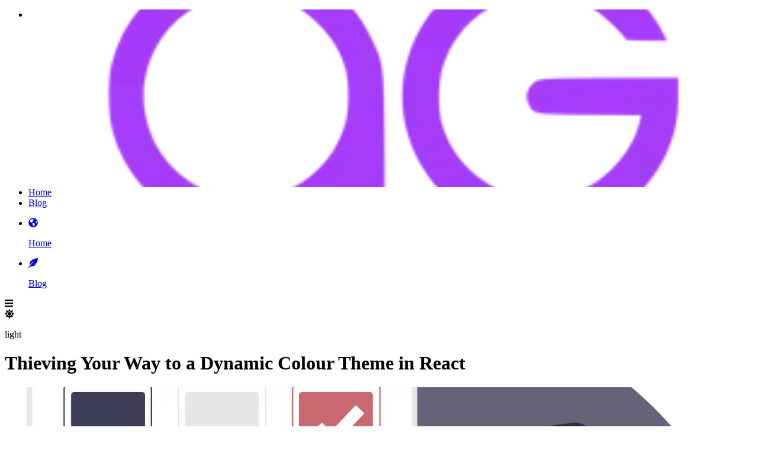

--- FILE ---
content_type: text/html; charset=utf-8
request_url: https://www.theandrewgrass.com/blog/thieving-your-way-to-a-dynamic-colour-theme-in-react/
body_size: 16050
content:
<!DOCTYPE html><html><head><meta charset="utf-8"><meta http-equiv="x-ua-compatible" content="ie=edge"><meta name="viewport" content="width=device-width, initial-scale=1, shrink-to-fit=no"><style data-href="/styles.948e4cacb6887dc49d68.css" data-identity="gatsby-global-css">.svg-inline--fa,svg:not(:root).svg-inline--fa{overflow:visible}.svg-inline--fa{display:inline-block;font-size:inherit;height:1em;vertical-align:-.125em}.svg-inline--fa.fa-lg{vertical-align:-.225em}.svg-inline--fa.fa-w-1{width:.0625em}.svg-inline--fa.fa-w-2{width:.125em}.svg-inline--fa.fa-w-3{width:.1875em}.svg-inline--fa.fa-w-4{width:.25em}.svg-inline--fa.fa-w-5{width:.3125em}.svg-inline--fa.fa-w-6{width:.375em}.svg-inline--fa.fa-w-7{width:.4375em}.svg-inline--fa.fa-w-8{width:.5em}.svg-inline--fa.fa-w-9{width:.5625em}.svg-inline--fa.fa-w-10{width:.625em}.svg-inline--fa.fa-w-11{width:.6875em}.svg-inline--fa.fa-w-12{width:.75em}.svg-inline--fa.fa-w-13{width:.8125em}.svg-inline--fa.fa-w-14{width:.875em}.svg-inline--fa.fa-w-15{width:.9375em}.svg-inline--fa.fa-w-16{width:1em}.svg-inline--fa.fa-w-17{width:1.0625em}.svg-inline--fa.fa-w-18{width:1.125em}.svg-inline--fa.fa-w-19{width:1.1875em}.svg-inline--fa.fa-w-20{width:1.25em}.svg-inline--fa.fa-pull-left{margin-right:.3em;width:auto}.svg-inline--fa.fa-pull-right{margin-left:.3em;width:auto}.svg-inline--fa.fa-border{height:1.5em}.svg-inline--fa.fa-li{width:2em}.svg-inline--fa.fa-fw{width:1.25em}.fa-layers svg.svg-inline--fa{bottom:0;left:0;margin:auto;position:absolute;right:0;top:0}.fa-layers{display:inline-block;height:1em;position:relative;text-align:center;vertical-align:-.125em;width:1em}.fa-layers svg.svg-inline--fa{-webkit-transform-origin:center center;transform-origin:center center}.fa-layers-counter,.fa-layers-text{display:inline-block;position:absolute;text-align:center}.fa-layers-text{left:50%;top:50%;-webkit-transform:translate(-50%,-50%);transform:translate(-50%,-50%);-webkit-transform-origin:center center;transform-origin:center center}.fa-layers-counter{background-color:#ff253a;border-radius:1em;box-sizing:border-box;color:#fff;height:1.5em;line-height:1;max-width:5em;min-width:1.5em;overflow:hidden;padding:.25em;right:0;text-overflow:ellipsis;top:0;-webkit-transform:scale(.25);transform:scale(.25);-webkit-transform-origin:top right;transform-origin:top right}.fa-layers-bottom-right{bottom:0;right:0;top:auto;-webkit-transform:scale(.25);transform:scale(.25);-webkit-transform-origin:bottom right;transform-origin:bottom right}.fa-layers-bottom-left{bottom:0;left:0;right:auto;top:auto;-webkit-transform:scale(.25);transform:scale(.25);-webkit-transform-origin:bottom left;transform-origin:bottom left}.fa-layers-top-right{right:0;top:0;-webkit-transform:scale(.25);transform:scale(.25);-webkit-transform-origin:top right;transform-origin:top right}.fa-layers-top-left{left:0;right:auto;top:0;-webkit-transform:scale(.25);transform:scale(.25);-webkit-transform-origin:top left;transform-origin:top left}.fa-lg{font-size:1.33333em;line-height:.75em;vertical-align:-.0667em}.fa-xs{font-size:.75em}.fa-sm{font-size:.875em}.fa-1x{font-size:1em}.fa-2x{font-size:2em}.fa-3x{font-size:3em}.fa-4x{font-size:4em}.fa-5x{font-size:5em}.fa-6x{font-size:6em}.fa-7x{font-size:7em}.fa-8x{font-size:8em}.fa-9x{font-size:9em}.fa-10x{font-size:10em}.fa-fw{text-align:center;width:1.25em}.fa-ul{list-style-type:none;margin-left:2.5em;padding-left:0}.fa-ul>li{position:relative}.fa-li{left:-2em;line-height:inherit;position:absolute;text-align:center;width:2em}.fa-border{border:.08em solid #eee;border-radius:.1em;padding:.2em .25em .15em}.fa-pull-left{float:left}.fa-pull-right{float:right}.fa.fa-pull-left,.fab.fa-pull-left,.fal.fa-pull-left,.far.fa-pull-left,.fas.fa-pull-left{margin-right:.3em}.fa.fa-pull-right,.fab.fa-pull-right,.fal.fa-pull-right,.far.fa-pull-right,.fas.fa-pull-right{margin-left:.3em}.fa-spin{-webkit-animation:fa-spin 2s linear infinite;animation:fa-spin 2s linear infinite}.fa-pulse{-webkit-animation:fa-spin 1s steps(8) infinite;animation:fa-spin 1s steps(8) infinite}@-webkit-keyframes fa-spin{0%{-webkit-transform:rotate(0deg);transform:rotate(0deg)}to{-webkit-transform:rotate(1turn);transform:rotate(1turn)}}@keyframes fa-spin{0%{-webkit-transform:rotate(0deg);transform:rotate(0deg)}to{-webkit-transform:rotate(1turn);transform:rotate(1turn)}}.fa-rotate-90{-ms-filter:"progid:DXImageTransform.Microsoft.BasicImage(rotation=1)";-webkit-transform:rotate(90deg);transform:rotate(90deg)}.fa-rotate-180{-ms-filter:"progid:DXImageTransform.Microsoft.BasicImage(rotation=2)";-webkit-transform:rotate(180deg);transform:rotate(180deg)}.fa-rotate-270{-ms-filter:"progid:DXImageTransform.Microsoft.BasicImage(rotation=3)";-webkit-transform:rotate(270deg);transform:rotate(270deg)}.fa-flip-horizontal{-ms-filter:"progid:DXImageTransform.Microsoft.BasicImage(rotation=0, mirror=1)";-webkit-transform:scaleX(-1);transform:scaleX(-1)}.fa-flip-vertical{-webkit-transform:scaleY(-1);transform:scaleY(-1)}.fa-flip-both,.fa-flip-horizontal.fa-flip-vertical,.fa-flip-vertical{-ms-filter:"progid:DXImageTransform.Microsoft.BasicImage(rotation=2, mirror=1)"}.fa-flip-both,.fa-flip-horizontal.fa-flip-vertical{-webkit-transform:scale(-1);transform:scale(-1)}:root .fa-flip-both,:root .fa-flip-horizontal,:root .fa-flip-vertical,:root .fa-rotate-90,:root .fa-rotate-180,:root .fa-rotate-270{-webkit-filter:none;filter:none}.fa-stack{display:inline-block;height:2em;position:relative;width:2.5em}.fa-stack-1x,.fa-stack-2x{bottom:0;left:0;margin:auto;position:absolute;right:0;top:0}.svg-inline--fa.fa-stack-1x{height:1em;width:1.25em}.svg-inline--fa.fa-stack-2x{height:2em;width:2.5em}.fa-inverse{color:#fff}.sr-only{clip:rect(0,0,0,0);border:0;height:1px;margin:-1px;overflow:hidden;padding:0;position:absolute;width:1px}.sr-only-focusable:active,.sr-only-focusable:focus{clip:auto;height:auto;margin:0;overflow:visible;position:static;width:auto}.svg-inline--fa .fa-primary{fill:var(--fa-primary-color,currentColor);opacity:1;opacity:var(--fa-primary-opacity,1)}.svg-inline--fa .fa-secondary{fill:var(--fa-secondary-color,currentColor)}.svg-inline--fa .fa-secondary,.svg-inline--fa.fa-swap-opacity .fa-primary{opacity:.4;opacity:var(--fa-secondary-opacity,.4)}.svg-inline--fa.fa-swap-opacity .fa-secondary{opacity:1;opacity:var(--fa-primary-opacity,1)}.svg-inline--fa mask .fa-primary,.svg-inline--fa mask .fa-secondary{fill:#000}.fad.fa-inverse{color:#fff}</style><meta name="generator" content="Gatsby 4.4.0"><style type="text/css">
    .section-heading-link.before {
      position: absolute;
      top: 0;
      left: 0;
      transform: translateX(-100%);
      padding-right: 4px;
    }
    .section-heading-link.after {
      display: inline-block;
      padding-left: 4px;
    }
    h1 .section-heading-link svg,
    h2 .section-heading-link svg,
    h3 .section-heading-link svg,
    h4 .section-heading-link svg,
    h5 .section-heading-link svg,
    h6 .section-heading-link svg {
      visibility: hidden;
    }
    h1:hover .section-heading-link svg,
    h2:hover .section-heading-link svg,
    h3:hover .section-heading-link svg,
    h4:hover .section-heading-link svg,
    h5:hover .section-heading-link svg,
    h6:hover .section-heading-link svg,
    h1 .section-heading-link:focus svg,
    h2 .section-heading-link:focus svg,
    h3 .section-heading-link:focus svg,
    h4 .section-heading-link:focus svg,
    h5 .section-heading-link:focus svg,
    h6 .section-heading-link:focus svg {
      visibility: visible;
    }
  </style><style data-styled="active" data-styled-version="5.3.3"></style><link rel="preconnect" href="https://www.googletagmanager.com"><link rel="dns-prefetch" href="https://www.googletagmanager.com"><style>.gatsby-image-wrapper{position:relative;overflow:hidden}.gatsby-image-wrapper picture.object-fit-polyfill{position:static!important}.gatsby-image-wrapper img{bottom:0;height:100%;left:0;margin:0;max-width:none;padding:0;position:absolute;right:0;top:0;width:100%;object-fit:cover}.gatsby-image-wrapper [data-main-image]{opacity:0;transform:translateZ(0);transition:opacity .25s linear;will-change:opacity}.gatsby-image-wrapper-constrained{display:inline-block;vertical-align:top}</style><noscript><style>.gatsby-image-wrapper noscript [data-main-image]{opacity:1!important}.gatsby-image-wrapper [data-placeholder-image]{opacity:0!important}</style></noscript><title>Thieving Your Way to a Dynamic Colour Theme in React | Andrew Grass</title><link data-react-helmet="true" rel="canonical" href="https://theandrewgrass.com/blog/thieving-your-way-to-a-dynamic-colour-theme-in-react/"><meta data-react-helmet="true" property="og:title" content="Thieving Your Way to a Dynamic Colour Theme in React"><meta data-react-helmet="true" property="og:description" content="Dynamically set the colour palette of your React components with color-thief-react."><meta data-react-helmet="true" property="og:image" content="https://theandrewgrass.com/static/bfee06df1cb38c05294560264c7a7bed/78b4f/color_thief_cover.png"><meta data-react-helmet="true" property="og:secure_url" content="https://theandrewgrass.com/static/bfee06df1cb38c05294560264c7a7bed/78b4f/color_thief_cover.png"><meta data-react-helmet="true" property="og:image:alt" content="Guy holding a phone looking at a colour palette on the wall"><meta data-react-helmet="true" property="og:url" content="https://theandrewgrass.com/blog/thieving-your-way-to-a-dynamic-colour-theme-in-react/"><meta data-react-helmet="true" property="og:type" content="article"><meta data-react-helmet="true" name="twitter:card" content="summary_large_image"><meta data-react-helmet="true" name="twitter:title" content="Thieving Your Way to a Dynamic Colour Theme in React"><meta data-react-helmet="true" name="twitter:description" content="Dynamically set the colour palette of your React components with color-thief-react."><meta data-react-helmet="true" name="twitter:image" content="https://theandrewgrass.com/static/bfee06df1cb38c05294560264c7a7bed/78b4f/color_thief_cover.png"><meta data-react-helmet="true" name="twitter:image:alt" content="Guy holding a phone looking at a colour palette on the wall"><meta data-react-helmet="true" name="twitter:url" content="https://theandrewgrass.com/blog/thieving-your-way-to-a-dynamic-colour-theme-in-react/"><meta data-react-helmet="true" name="twitter:site" content="@theandrewgrass"><meta data-react-helmet="true" name="twitter:creator" content="@theandrewgrass"><link rel="sitemap" type="application/xml" href="/sitemap/sitemap-index.xml"><link rel="icon" href="/favicon-32x32.png?v=8707386664371f78f311729df7cb0293" type="image/png"><link rel="icon" href="/favicon.svg?v=8707386664371f78f311729df7cb0293" type="image/svg+xml"><link rel="manifest" href="/manifest.webmanifest" crossorigin="anonymous"><link rel="apple-touch-icon" sizes="48x48" href="/icons/icon-48x48.png?v=8707386664371f78f311729df7cb0293"><link rel="apple-touch-icon" sizes="72x72" href="/icons/icon-72x72.png?v=8707386664371f78f311729df7cb0293"><link rel="apple-touch-icon" sizes="96x96" href="/icons/icon-96x96.png?v=8707386664371f78f311729df7cb0293"><link rel="apple-touch-icon" sizes="144x144" href="/icons/icon-144x144.png?v=8707386664371f78f311729df7cb0293"><link rel="apple-touch-icon" sizes="192x192" href="/icons/icon-192x192.png?v=8707386664371f78f311729df7cb0293"><link rel="apple-touch-icon" sizes="256x256" href="/icons/icon-256x256.png?v=8707386664371f78f311729df7cb0293"><link rel="apple-touch-icon" sizes="384x384" href="/icons/icon-384x384.png?v=8707386664371f78f311729df7cb0293"><link rel="apple-touch-icon" sizes="512x512" href="/icons/icon-512x512.png?v=8707386664371f78f311729df7cb0293"><link as="script" rel="preload" href="/webpack-runtime-0dd15ccc89f0eda26456.js"><link as="script" rel="preload" href="/framework-df4da49a91735cdf19a6.js"><link as="script" rel="preload" href="/app-4eba02467c059bc991f3.js"><link as="script" rel="preload" href="/cb1608f2-ef58afc5f49d9ec2f6d2.js"><link as="script" rel="preload" href="/a9a7754c-b60fcd72d69e8e20bda8.js"><link as="script" rel="preload" href="/002d9d69cf441da2903f856565224727c6f2b175-1df26c2c514556f6706b.js"><link as="script" rel="preload" href="/component---src-pages-blog-mdx-slug-js-43e553877ce29b9dbacc.js"><link as="fetch" rel="preload" href="/page-data/blog/thieving-your-way-to-a-dynamic-colour-theme-in-react/page-data.json" crossorigin="anonymous"><link as="fetch" rel="preload" href="/page-data/sq/d/2832647163.json" crossorigin="anonymous"><link as="fetch" rel="preload" href="/page-data/sq/d/3080673216.json" crossorigin="anonymous"><link as="fetch" rel="preload" href="/page-data/app-data.json" crossorigin="anonymous"><link rel="prefetch" href="/page-data/index/page-data.json" crossorigin="anonymous" as="fetch"><link rel="prefetch" href="/page-data/index/page-data.json" crossorigin="anonymous" as="fetch"><link rel="prefetch" href="/page-data/blog/page-data.json" crossorigin="anonymous" as="fetch"></head><body><div id="___gatsby"><div style="outline:none" tabindex="-1" id="gatsby-focus-wrapper"><div class="top-navbarstyles__NavbarContainer-sc-1u81oa3-0 kcyPvn"><nav><ul class="top-navbarstyles__NavItems-sc-1u81oa3-2 jIrpoG"><li class="top-navbarstyles__NavItem-sc-1u81oa3-3 cRMUQc"><div class="top-navbarstyles__LogoContainer-sc-1u81oa3-1 dCEKk"><a style="width:100%;height:100%;display:block" href="/"><div data-gatsby-image-wrapper="" style="width:100%;height:100%" class="gatsby-image-wrapper gatsby-image-wrapper-constrained"><div style="max-width:300px;display:block"><img alt="" role="presentation" aria-hidden="true" src="data:image/svg+xml;charset=utf-8,%3Csvg height='300' width='300' xmlns='http://www.w3.org/2000/svg' version='1.1'%3E%3C/svg%3E" style="max-width:100%;display:block;position:static"></div><img aria-hidden="true" data-placeholder-image="" style="opacity: 0; transition: opacity 500ms linear;" decoding="async" src="data:image/svg+xml,%3csvg%20xmlns='http://www.w3.org/2000/svg'%20width='300'%20height='300'%20viewBox='0%200%20300%20300'%20preserveAspectRatio='none'%3e%3cpath%20d='M204%2093c-33%205-55%2036-48%2068%204%2020%2022%2039%2042%2043%2036%209%2070-17%2070-53l1-9h-29c-30%200-32%201-34%205%200%203%202%208%204%209l22%201h21v3c-1%205-5%2012-10%2017a42%2042%200%2001-70-11c-4-9-4-25%201-34%2013-27%2046-33%2068-12l6%206h16l-3-5a59%2059%200%2000-57-28M71%2095c-33%2014-47%2049-32%2079%2016%2032%2054%2042%2084%2021l9-5%201%206c1%208%206%2011%2011%207l3-2v-30l-1-35c-4-15-16-31-32-38l-8-4-15-1c-13%200-15%200-20%202m8%2013c-38%2013-42%2062-7%2079%2010%205%2026%205%2036%200%209-4%2016-11%2020-20%205-9%205-26%201-35-4-8-13-17-21-21-7-4-22-5-29-3'%20fill='%23d3d3d3'%20fill-rule='evenodd'/%3e%3c/svg%3e" alt=""><picture><source type="image/webp" sizes="(min-width: 300px) 300px, 100vw" srcset="/static/8707386664371f78f311729df7cb0293/18188/ag_icon.webp 75w,/static/8707386664371f78f311729df7cb0293/c65bc/ag_icon.webp 150w,/static/8707386664371f78f311729df7cb0293/078c3/ag_icon.webp 300w"><img data-gatsby-image-ssr="" data-main-image="" style="opacity: 1;" sizes="(min-width: 300px) 300px, 100vw" decoding="async" loading="lazy" alt="ag-icon" src="/static/8707386664371f78f311729df7cb0293/51c64/ag_icon.svg" srcset="/static/8707386664371f78f311729df7cb0293/e8644/ag_icon.svg 75w,/static/8707386664371f78f311729df7cb0293/ab222/ag_icon.svg 150w,/static/8707386664371f78f311729df7cb0293/51c64/ag_icon.svg 300w"></picture><noscript><picture><source type="image/webp" srcSet="/static/8707386664371f78f311729df7cb0293/18188/ag_icon.webp 75w,/static/8707386664371f78f311729df7cb0293/c65bc/ag_icon.webp 150w,/static/8707386664371f78f311729df7cb0293/078c3/ag_icon.webp 300w" sizes="(min-width: 300px) 300px, 100vw"/><img data-gatsby-image-ssr="" data-main-image="" style="opacity:0" sizes="(min-width: 300px) 300px, 100vw" decoding="async" loading="lazy" src="/static/8707386664371f78f311729df7cb0293/51c64/ag_icon.svg" srcSet="/static/8707386664371f78f311729df7cb0293/e8644/ag_icon.svg 75w,/static/8707386664371f78f311729df7cb0293/ab222/ag_icon.svg 150w,/static/8707386664371f78f311729df7cb0293/51c64/ag_icon.svg 300w" alt="ag-icon"/></picture></noscript></div></a></div></li><li class="top-navbarstyles__NavItem-sc-1u81oa3-3 cRMUQc"><div class="internal-button__ButtonContainer-sc-k0dzf8-0 emynFI top-navbarstyles__NavItemLink-sc-1u81oa3-4 dMmTQe"><a class="internal-button__ButtonLink-sc-k0dzf8-1 gvTanI" href="/">Home</a></div></li><li class="top-navbarstyles__NavItem-sc-1u81oa3-3 cRMUQc"><div class="internal-button__ButtonContainer-sc-k0dzf8-0 emynFI top-navbarstyles__NavItemLink-sc-1u81oa3-4 dMmTQe"><a class="internal-button__ButtonLink-sc-k0dzf8-1 gvTanI" href="/blog">Blog</a></div></li></ul></nav></div><div class="bottom-navbarstyles__FixedBottomNavbarContainer-sc-azcill-0 dFxOzn"><ul class="bottom-navbarstyles__NavItems-sc-azcill-1 ekvAwu"><li class="bottom-navbarstyles__NavItem-sc-azcill-2 cerORc"><a class="bottom-navbarstyles__NavLink-sc-azcill-3 bTOmAL" href="/"><svg aria-hidden="true" focusable="false" data-prefix="fas" data-icon="globe-americas" class="svg-inline--fa fa-globe-americas fa-w-16 bottom-navbarstyles__NavLinkIcon-sc-azcill-4 cNWhYm" role="img" xmlns="http://www.w3.org/2000/svg" viewBox="0 0 496 512"><path fill="currentColor" d="M248 8C111.03 8 0 119.03 0 256s111.03 248 248 248 248-111.03 248-248S384.97 8 248 8zm82.29 357.6c-3.9 3.88-7.99 7.95-11.31 11.28-2.99 3-5.1 6.7-6.17 10.71-1.51 5.66-2.73 11.38-4.77 16.87l-17.39 46.85c-13.76 3-28 4.69-42.65 4.69v-27.38c1.69-12.62-7.64-36.26-22.63-51.25-6-6-9.37-14.14-9.37-22.63v-32.01c0-11.64-6.27-22.34-16.46-27.97-14.37-7.95-34.81-19.06-48.81-26.11-11.48-5.78-22.1-13.14-31.65-21.75l-.8-.72a114.792 114.792 0 0 1-18.06-20.74c-9.38-13.77-24.66-36.42-34.59-51.14 20.47-45.5 57.36-82.04 103.2-101.89l24.01 12.01C203.48 89.74 216 82.01 216 70.11v-11.3c7.99-1.29 16.12-2.11 24.39-2.42l28.3 28.3c6.25 6.25 6.25 16.38 0 22.63L264 112l-10.34 10.34c-3.12 3.12-3.12 8.19 0 11.31l4.69 4.69c3.12 3.12 3.12 8.19 0 11.31l-8 8a8.008 8.008 0 0 1-5.66 2.34h-8.99c-2.08 0-4.08.81-5.58 2.27l-9.92 9.65a8.008 8.008 0 0 0-1.58 9.31l15.59 31.19c2.66 5.32-1.21 11.58-7.15 11.58h-5.64c-1.93 0-3.79-.7-5.24-1.96l-9.28-8.06a16.017 16.017 0 0 0-15.55-3.1l-31.17 10.39a11.95 11.95 0 0 0-8.17 11.34c0 4.53 2.56 8.66 6.61 10.69l11.08 5.54c9.41 4.71 19.79 7.16 30.31 7.16s22.59 27.29 32 32h66.75c8.49 0 16.62 3.37 22.63 9.37l13.69 13.69a30.503 30.503 0 0 1 8.93 21.57 46.536 46.536 0 0 1-13.72 32.98zM417 274.25c-5.79-1.45-10.84-5-14.15-9.97l-17.98-26.97a23.97 23.97 0 0 1 0-26.62l19.59-29.38c2.32-3.47 5.5-6.29 9.24-8.15l12.98-6.49C440.2 193.59 448 223.87 448 256c0 8.67-.74 17.16-1.82 25.54L417 274.25z"></path></svg><p class="bottom-navbarstyles__NavLinkText-sc-azcill-5 fUmQRH">Home</p></a></li><li class="bottom-navbarstyles__NavItem-sc-azcill-2 cerORc"><a class="bottom-navbarstyles__NavLink-sc-azcill-3 bTOmAL" href="/blog"><svg aria-hidden="true" focusable="false" data-prefix="fas" data-icon="feather-alt" class="svg-inline--fa fa-feather-alt fa-w-16 bottom-navbarstyles__NavLinkIcon-sc-azcill-4 cNWhYm" role="img" xmlns="http://www.w3.org/2000/svg" viewBox="0 0 512 512"><path fill="currentColor" d="M512 0C460.22 3.56 96.44 38.2 71.01 287.61c-3.09 26.66-4.84 53.44-5.99 80.24l178.87-178.69c6.25-6.25 16.4-6.25 22.65 0s6.25 16.38 0 22.63L7.04 471.03c-9.38 9.37-9.38 24.57 0 33.94 9.38 9.37 24.59 9.37 33.98 0l57.13-57.07c42.09-.14 84.15-2.53 125.96-7.36 53.48-5.44 97.02-26.47 132.58-56.54H255.74l146.79-48.88c11.25-14.89 21.37-30.71 30.45-47.12h-81.14l106.54-53.21C500.29 132.86 510.19 26.26 512 0z"></path></svg><p class="bottom-navbarstyles__NavLinkText-sc-azcill-5 fUmQRH">Blog</p></a></li></ul><div class="bottom-navbarstyles__NavToggleContainer-sc-azcill-6 cIZiod"><div class="bottom-navbarstyles__NavToggle-sc-azcill-7 dcXgCC"><svg aria-hidden="true" focusable="false" data-prefix="fas" data-icon="bars" class="svg-inline--fa fa-bars fa-w-14 bottom-navbarstyles__NavToggleIcon-sc-azcill-8 fMDpKQ" role="img" xmlns="http://www.w3.org/2000/svg" viewBox="0 0 448 512"><path fill="currentColor" d="M16 132h416c8.837 0 16-7.163 16-16V76c0-8.837-7.163-16-16-16H16C7.163 60 0 67.163 0 76v40c0 8.837 7.163 16 16 16zm0 160h416c8.837 0 16-7.163 16-16v-40c0-8.837-7.163-16-16-16H16c-8.837 0-16 7.163-16 16v40c0 8.837 7.163 16 16 16zm0 160h416c8.837 0 16-7.163 16-16v-40c0-8.837-7.163-16-16-16H16c-8.837 0-16 7.163-16 16v40c0 8.837 7.163 16 16 16z"></path></svg></div></div></div><div class="theme-togglestyles__ToggleContainer-sc-b64krr-0 fWbuoU"><a class="theme-togglestyles__ToggleButton-sc-b64krr-1 fNKpsW"><svg aria-hidden="true" focusable="false" data-prefix="fas" data-icon="sun" class="svg-inline--fa fa-sun fa-w-16 " role="img" xmlns="http://www.w3.org/2000/svg" viewBox="0 0 512 512"><path fill="currentColor" d="M256 160c-52.9 0-96 43.1-96 96s43.1 96 96 96 96-43.1 96-96-43.1-96-96-96zm246.4 80.5l-94.7-47.3 33.5-100.4c4.5-13.6-8.4-26.5-21.9-21.9l-100.4 33.5-47.4-94.8c-6.4-12.8-24.6-12.8-31 0l-47.3 94.7L92.7 70.8c-13.6-4.5-26.5 8.4-21.9 21.9l33.5 100.4-94.7 47.4c-12.8 6.4-12.8 24.6 0 31l94.7 47.3-33.5 100.5c-4.5 13.6 8.4 26.5 21.9 21.9l100.4-33.5 47.3 94.7c6.4 12.8 24.6 12.8 31 0l47.3-94.7 100.4 33.5c13.6 4.5 26.5-8.4 21.9-21.9l-33.5-100.4 94.7-47.3c13-6.5 13-24.7.2-31.1zm-155.9 106c-49.9 49.9-131.1 49.9-181 0-49.9-49.9-49.9-131.1 0-181 49.9-49.9 131.1-49.9 181 0 49.9 49.9 49.9 131.1 0 181z"></path></svg></a><p class="theme-togglestyles__ToggleText-sc-b64krr-2 eTsDPG">light</p></div><main class="layout__MainContainer-sc-13tbjb0-0 kTWBLU"><h1 class="blog-post__Title-sc-gk20rm-1 dKSIZC">Thieving Your Way to a Dynamic Colour Theme in React</h1><div data-gatsby-image-wrapper="" style="border-radius:15px" class="gatsby-image-wrapper gatsby-image-wrapper-constrained blog-post__CoverImage-sc-gk20rm-0 hTsVQY"><div style="max-width:1600px;display:block"><img alt="" role="presentation" aria-hidden="true" src="data:image/svg+xml;charset=utf-8,%3Csvg height='899' width='1600' xmlns='http://www.w3.org/2000/svg' version='1.1'%3E%3C/svg%3E" style="max-width:100%;display:block;position:static"></div><div aria-hidden="true" data-placeholder-image="" style="opacity: 0; transition: opacity 500ms linear; background-color: rgb(56, 56, 88); position: absolute; inset: 0px;"></div><picture><source type="image/webp" sizes="(min-width: 1600px) 1600px, 100vw" srcset="/static/bfee06df1cb38c05294560264c7a7bed/531ab/color_thief_cover.webp 400w,/static/bfee06df1cb38c05294560264c7a7bed/1fe6d/color_thief_cover.webp 800w,/static/bfee06df1cb38c05294560264c7a7bed/52b43/color_thief_cover.webp 1600w"><img data-gatsby-image-ssr="" data-main-image="" style="opacity: 1;" sizes="(min-width: 1600px) 1600px, 100vw" decoding="async" loading="lazy" alt="Guy holding a phone looking at a colour palette on the wall" src="/static/bfee06df1cb38c05294560264c7a7bed/78b4f/color_thief_cover.png" srcset="/static/bfee06df1cb38c05294560264c7a7bed/8ddcc/color_thief_cover.png 400w,/static/bfee06df1cb38c05294560264c7a7bed/6d3ab/color_thief_cover.png 800w,/static/bfee06df1cb38c05294560264c7a7bed/78b4f/color_thief_cover.png 1600w"></picture><noscript><picture><source type="image/webp" srcSet="/static/bfee06df1cb38c05294560264c7a7bed/531ab/color_thief_cover.webp 400w,/static/bfee06df1cb38c05294560264c7a7bed/1fe6d/color_thief_cover.webp 800w,/static/bfee06df1cb38c05294560264c7a7bed/52b43/color_thief_cover.webp 1600w" sizes="(min-width: 1600px) 1600px, 100vw"/><img data-gatsby-image-ssr="" data-main-image="" style="opacity:0" sizes="(min-width: 1600px) 1600px, 100vw" decoding="async" loading="lazy" src="/static/bfee06df1cb38c05294560264c7a7bed/78b4f/color_thief_cover.png" srcSet="/static/bfee06df1cb38c05294560264c7a7bed/8ddcc/color_thief_cover.png 400w,/static/bfee06df1cb38c05294560264c7a7bed/6d3ab/color_thief_cover.png 800w,/static/bfee06df1cb38c05294560264c7a7bed/78b4f/color_thief_cover.png 1600w" alt="Guy holding a phone looking at a colour palette on the wall"/></picture></noscript></div><p class="blog-post__Subtitle-sc-gk20rm-2 hYBmvA">Dynamically set the colour palette of your React components with color-thief-react.</p><div style="display:flex;gap:25px;flex-wrap:wrap"><div style="display:flex;gap:10px"><svg aria-hidden="true" focusable="false" data-prefix="fas" data-icon="stopwatch" class="svg-inline--fa fa-stopwatch fa-w-14 " role="img" xmlns="http://www.w3.org/2000/svg" viewBox="0 0 448 512"><path fill="currentColor" d="M432 304c0 114.9-93.1 208-208 208S16 418.9 16 304c0-104 76.3-190.2 176-205.5V64h-28c-6.6 0-12-5.4-12-12V12c0-6.6 5.4-12 12-12h120c6.6 0 12 5.4 12 12v40c0 6.6-5.4 12-12 12h-28v34.5c37.5 5.8 71.7 21.6 99.7 44.6l27.5-27.5c4.7-4.7 12.3-4.7 17 0l28.3 28.3c4.7 4.7 4.7 12.3 0 17l-29.4 29.4-.6.6C419.7 223.3 432 262.2 432 304zm-176 36V188.5c0-6.6-5.4-12-12-12h-40c-6.6 0-12 5.4-12 12V340c0 6.6 5.4 12 12 12h40c6.6 0 12-5.4 12-12z"></path></svg><p>Time to read: ~<!-- -->2<!-- --> minutes</p></div><div style="display:flex;gap:10px"><svg aria-hidden="true" focusable="false" data-prefix="fas" data-icon="calendar-alt" class="svg-inline--fa fa-calendar-alt fa-w-14 " role="img" xmlns="http://www.w3.org/2000/svg" viewBox="0 0 448 512"><path fill="currentColor" d="M0 464c0 26.5 21.5 48 48 48h352c26.5 0 48-21.5 48-48V192H0v272zm320-196c0-6.6 5.4-12 12-12h40c6.6 0 12 5.4 12 12v40c0 6.6-5.4 12-12 12h-40c-6.6 0-12-5.4-12-12v-40zm0 128c0-6.6 5.4-12 12-12h40c6.6 0 12 5.4 12 12v40c0 6.6-5.4 12-12 12h-40c-6.6 0-12-5.4-12-12v-40zM192 268c0-6.6 5.4-12 12-12h40c6.6 0 12 5.4 12 12v40c0 6.6-5.4 12-12 12h-40c-6.6 0-12-5.4-12-12v-40zm0 128c0-6.6 5.4-12 12-12h40c6.6 0 12 5.4 12 12v40c0 6.6-5.4 12-12 12h-40c-6.6 0-12-5.4-12-12v-40zM64 268c0-6.6 5.4-12 12-12h40c6.6 0 12 5.4 12 12v40c0 6.6-5.4 12-12 12H76c-6.6 0-12-5.4-12-12v-40zm0 128c0-6.6 5.4-12 12-12h40c6.6 0 12 5.4 12 12v40c0 6.6-5.4 12-12 12H76c-6.6 0-12-5.4-12-12v-40zM400 64h-48V16c0-8.8-7.2-16-16-16h-32c-8.8 0-16 7.2-16 16v48H160V16c0-8.8-7.2-16-16-16h-32c-8.8 0-16 7.2-16 16v48H48C21.5 64 0 85.5 0 112v48h448v-48c0-26.5-21.5-48-48-48z"></path></svg><p class="blog-post__DatePublished-sc-gk20rm-3 huzoHn">Published: <!-- -->Sunday, November 7th 2021</p></div></div><hr class="blog-post__Divider-sc-gk20rm-4 jdqwnL"><div id="table-of-contents" class="table-of-contentsstyles__TableOfContentsContainer-sc-1rc0na3-0 ktRkBO"><div class="table-of-contentsstyles__TableOfContentsTitleContainer-sc-1rc0na3-1 cNDvkV"><svg aria-hidden="true" focusable="false" data-prefix="fas" data-icon="list" class="svg-inline--fa fa-list fa-w-16 " role="img" xmlns="http://www.w3.org/2000/svg" viewBox="0 0 512 512"><path fill="currentColor" d="M80 368H16a16 16 0 0 0-16 16v64a16 16 0 0 0 16 16h64a16 16 0 0 0 16-16v-64a16 16 0 0 0-16-16zm0-320H16A16 16 0 0 0 0 64v64a16 16 0 0 0 16 16h64a16 16 0 0 0 16-16V64a16 16 0 0 0-16-16zm0 160H16a16 16 0 0 0-16 16v64a16 16 0 0 0 16 16h64a16 16 0 0 0 16-16v-64a16 16 0 0 0-16-16zm416 176H176a16 16 0 0 0-16 16v32a16 16 0 0 0 16 16h320a16 16 0 0 0 16-16v-32a16 16 0 0 0-16-16zm0-320H176a16 16 0 0 0-16 16v32a16 16 0 0 0 16 16h320a16 16 0 0 0 16-16V80a16 16 0 0 0-16-16zm0 160H176a16 16 0 0 0-16 16v32a16 16 0 0 0 16 16h320a16 16 0 0 0 16-16v-32a16 16 0 0 0-16-16z"></path></svg><h2 class="table-of-contentsstyles__TableOfContentsTitle-sc-1rc0na3-2 kXgpBX">Table of Contents</h2></div><ol class="table-of-contentsstyles__TableOfContentsList-sc-1rc0na3-3 hQEEMM"><li><a href="/blog/thieving-your-way-to-a-dynamic-colour-theme-in-react/#getting-started">Getting Started</a></li><li><a href="/blog/thieving-your-way-to-a-dynamic-colour-theme-in-react/#matching-the-colour-of-a-source-image">Matching the Colour of a Source Image</a></li><li><a href="/blog/thieving-your-way-to-a-dynamic-colour-theme-in-react/#matching-the-palette-of-a-source-image">Matching the Palette of a Source Image</a></li><li><a href="/blog/thieving-your-way-to-a-dynamic-colour-theme-in-react/#demo">Demo</a></li><li><a href="/blog/thieving-your-way-to-a-dynamic-colour-theme-in-react/#wrapping-up">Wrapping Up</a></li></ol></div><p class="markdownstyles__Paragraph-sc-pkbmd0-2 jslstu">I always thought it was really cool how some applications were able to dynamically set the colour of components on their page based on an image that was being displayed.</p><p class="markdownstyles__Paragraph-sc-pkbmd0-2 jslstu">I wanted to get this kind of effect myself, and luckily discovered a javascript library, <a href="https://github.com/jonyw4/color-thief-react" class="blog-post__Anchor-sc-gk20rm-7 dsNKlO">Color Thief React</a>, that provides components and hooks for <a href="https://github.com/lokesh/color-thief/" class="blog-post__Anchor-sc-gk20rm-7 dsNKlO">Color Thief</a>, making it super easy to use Color Thief from a React application. This article will cover how to use the library as well as demonstrate a little demo of what you can get out of it.</p><p class="markdownstyles__Paragraph-sc-pkbmd0-2 jslstu">There are two main components included in this package: Color and Palette. Color will get you a single dominant colour from a source image while Palette will return a number of colours. Both of these components are also available as hooks. If you want to take a deeper dive into the details about this package, you should check out the <a href="https://github.com/jonyw4/color-thief-react#readme" class="blog-post__Anchor-sc-gk20rm-7 dsNKlO">README</a> in the github repo. </p><h2 class="blog-post__Heading2-sc-gk20rm-5 HtFUn" theme="[object Object]" id="getting-started" style="position:relative"><a href="#getting-started" aria-label="getting started permalink" class="blog-post__Anchor-sc-gk20rm-7 dsNKlO section-heading-link before"><svg aria-hidden="true" focusable="false" height="16" version="1.1" viewBox="0 0 16 16" width="16"><path fill-rule="evenodd" d="M4 9h1v1H4c-1.5 0-3-1.69-3-3.5S2.55 3 4 3h4c1.45 0 3 1.69 3 3.5 0 1.41-.91 2.72-2 3.25V8.59c.58-.45 1-1.27 1-2.09C10 5.22 8.98 4 8 4H4c-.98 0-2 1.22-2 2.5S3 9 4 9zm9-3h-1v1h1c1 0 2 1.22 2 2.5S13.98 12 13 12H9c-.98 0-2-1.22-2-2.5 0-.83.42-1.64 1-2.09V6.25c-1.09.53-2 1.84-2 3.25C6 11.31 7.55 13 9 13h4c1.45 0 3-1.69 3-3.5S14.5 6 13 6z"></path></svg></a>Getting Started</h2><p class="markdownstyles__Paragraph-sc-pkbmd0-2 jslstu">I'm starting off with a bare bones create-react-app with all the extra fluff removed.</p><p class="markdownstyles__Paragraph-sc-pkbmd0-2 jslstu">Next we want to install the package. </p><div><div style="position:relative;margin-top:0"><div class="markdownstyles__SyntaxHighlighter-sc-pkbmd0-0 kuakbN language-language=javascript" style="color:#f8f8f2;background:#282a36;text-shadow:0 1px rgba(0, 0, 0, 0.3);font-family:Consolas, Monaco, 'Andale Mono', 'Ubuntu Mono', monospace;text-align:left;white-space:pre;word-spacing:normal;word-break:normal;word-wrap:normal;line-height:1.5;-moz-tab-size:4;-o-tab-size:4;tab-size:4;-webkit-hyphens:none;-moz-hyphens:none;-ms-hyphens:none;hyphens:none;padding:1em;margin:.5em 0;overflow:auto;border-radius:0.3em"><code style="color:#f8f8f2;background:none;text-shadow:0 1px rgba(0, 0, 0, 0.3);font-family:Consolas, Monaco, 'Andale Mono', 'Ubuntu Mono', monospace;text-align:left;white-space:pre;word-spacing:normal;word-break:normal;word-wrap:normal;line-height:1.5;-moz-tab-size:4;-o-tab-size:4;tab-size:4;-webkit-hyphens:none;-moz-hyphens:none;-ms-hyphens:none;hyphens:none" class="language-javascript"><span>npm i </span><span class="token" style="color: rgb(248, 248, 242);">-</span><span class="token" style="color: rgb(255, 121, 198);">S</span><span> color</span><span class="token" style="color: rgb(248, 248, 242);">-</span><span>thief</span><span class="token" style="color: rgb(248, 248, 242);">-</span><span>react
</span>
</code></div></div></div><h2 class="blog-post__Heading2-sc-gk20rm-5 HtFUn" theme="[object Object]" id="matching-the-colour-of-a-source-image" style="position:relative"><a href="#matching-the-colour-of-a-source-image" aria-label="matching the colour of a source image permalink" class="blog-post__Anchor-sc-gk20rm-7 dsNKlO section-heading-link before"><svg aria-hidden="true" focusable="false" height="16" version="1.1" viewBox="0 0 16 16" width="16"><path fill-rule="evenodd" d="M4 9h1v1H4c-1.5 0-3-1.69-3-3.5S2.55 3 4 3h4c1.45 0 3 1.69 3 3.5 0 1.41-.91 2.72-2 3.25V8.59c.58-.45 1-1.27 1-2.09C10 5.22 8.98 4 8 4H4c-.98 0-2 1.22-2 2.5S3 9 4 9zm9-3h-1v1h1c1 0 2 1.22 2 2.5S13.98 12 13 12H9c-.98 0-2-1.22-2-2.5 0-.83.42-1.64 1-2.09V6.25c-1.09.53-2 1.84-2 3.25C6 11.31 7.55 13 9 13h4c1.45 0 3-1.69 3-3.5S14.5 6 13 6z"></path></svg></a>Matching the Colour of a Source Image</h2><p class="markdownstyles__Paragraph-sc-pkbmd0-2 jslstu">I'm a big fan of react hooks and it makes things super simple. Inside a functional component, it's as easy as adding the following snippet.</p><div><div style="position: relative; margin-top: 30px;"><div class="markdownstyles__CodeBlockTab-sc-pkbmd0-9 ldrDdA"><p>colour-matcher.js</p></div><div class="markdownstyles__SyntaxHighlighter-sc-pkbmd0-0 kuakbN language-language=javascript,filename=colour-matcher.js" style="color:#f8f8f2;background:#282a36;text-shadow:0 1px rgba(0, 0, 0, 0.3);font-family:Consolas, Monaco, 'Andale Mono', 'Ubuntu Mono', monospace;text-align:left;white-space:pre;word-spacing:normal;word-break:normal;word-wrap:normal;line-height:1.5;-moz-tab-size:4;-o-tab-size:4;tab-size:4;-webkit-hyphens:none;-moz-hyphens:none;-ms-hyphens:none;hyphens:none;padding:1em;margin:.5em 0;overflow:auto;border-radius:0.3em"><code style="color:#f8f8f2;background:none;text-shadow:0 1px rgba(0, 0, 0, 0.3);font-family:Consolas, Monaco, 'Andale Mono', 'Ubuntu Mono', monospace;text-align:left;white-space:pre;word-spacing:normal;word-break:normal;word-wrap:normal;line-height:1.5;-moz-tab-size:4;-o-tab-size:4;tab-size:4;-webkit-hyphens:none;-moz-hyphens:none;-ms-hyphens:none;hyphens:none" class="language-javascript"><span class="token module" style="color: rgb(139, 233, 253);">import</span><!-- --><!-- --><!-- --><!-- --><!-- --><!-- --><!-- --><!-- --><!-- --><!-- --><!-- --><!-- --><span> </span><span class="token imports">imgSrc</span><span> </span><span class="token module" style="color: rgb(139, 233, 253);">from</span><span> </span><span class="token" style="color: rgb(80, 250, 123);">'./images/{whateverImage.ext}'</span><span class="token" style="color: rgb(248, 248, 242);">;</span><span>
</span><span></span><span class="token module" style="color: rgb(139, 233, 253);">import</span><span> </span><span class="token imports" style="color: rgb(248, 248, 242);">{</span><span class="token imports"> useColor </span><span class="token imports" style="color: rgb(248, 248, 242);">}</span><span> </span><span class="token module" style="color: rgb(139, 233, 253);">from</span><span> </span><span class="token" style="color: rgb(80, 250, 123);">'color-thief-react'</span><span class="token" style="color: rgb(248, 248, 242);">;</span><span>
</span>
<span></span><span class="token" style="color: rgb(139, 233, 253);">function</span><span> </span><span class="token maybe-class-name" style="color: rgb(241, 250, 140);">ColourMatcher</span><span class="token" style="color: rgb(248, 248, 242);">(</span><span class="token" style="color: rgb(248, 248, 242);">)</span><span> </span><span class="token" style="color: rgb(248, 248, 242);">{</span><span>
</span><span>  </span><span class="token" style="color: rgb(139, 233, 253);">const</span><span> </span><span class="token" style="color: rgb(248, 248, 242);">{</span><span> data </span><span class="token" style="color: rgb(248, 248, 242);">}</span><span> </span><span class="token" style="color: rgb(248, 248, 242);">=</span><span> </span><span class="token" style="color: rgb(241, 250, 140);">useColor</span><span class="token" style="color: rgb(248, 248, 242);">(</span><span>imgSrc</span><span class="token" style="color: rgb(248, 248, 242);">,</span><span> </span><span class="token" style="color: rgb(80, 250, 123);">'hex'</span><span class="token" style="color: rgb(248, 248, 242);">)</span><span class="token" style="color: rgb(248, 248, 242);">;</span><span>
</span>
<span>  </span><span class="token control-flow" style="color: rgb(139, 233, 253);">return</span><span> </span><span class="token" style="color: rgb(248, 248, 242);">(</span><span>
</span><span>    </span><span class="token" style="color: rgb(248, 248, 242);">&lt;</span><span>div</span><span class="token" style="color: rgb(248, 248, 242);">&gt;</span><span>
</span><span>      </span><span class="token" style="color: rgb(248, 248, 242);">&lt;</span><span>img src</span><span class="token" style="color: rgb(248, 248, 242);">=</span><span class="token" style="color: rgb(248, 248, 242);">{</span><span>imgSrc</span><span class="token" style="color: rgb(248, 248, 242);">}</span><span> </span><span class="token" style="color: rgb(248, 248, 242);">/</span><span class="token" style="color: rgb(248, 248, 242);">&gt;</span><span>
</span><span>      </span><span class="token" style="color: rgb(248, 248, 242);">&lt;</span><span>p style</span><span class="token" style="color: rgb(248, 248, 242);">=</span><span class="token" style="color: rgb(248, 248, 242);">{</span><span class="token" style="color: rgb(248, 248, 242);">{</span><span> color</span><span class="token" style="color: rgb(248, 248, 242);">:</span><span> data </span><span class="token" style="color: rgb(248, 248, 242);">}</span><span class="token" style="color: rgb(248, 248, 242);">}</span><span class="token" style="color: rgb(248, 248, 242);">&gt;</span><span class="token maybe-class-name">My</span><span> colour matches</span><span class="token" style="color: rgb(248, 248, 242);">!</span><span class="token" style="color: rgb(248, 248, 242);">&lt;</span><span class="token" style="color: rgb(248, 248, 242);">/</span><span>p</span><span class="token" style="color: rgb(248, 248, 242);">&gt;</span><span>
</span><span>    </span><span class="token" style="color: rgb(248, 248, 242);">&lt;</span><span class="token" style="color: rgb(248, 248, 242);">/</span><span>div</span><span class="token" style="color: rgb(248, 248, 242);">&gt;</span><span>
</span><span>  </span><span class="token" style="color: rgb(248, 248, 242);">)</span><span class="token" style="color: rgb(248, 248, 242);">;</span><span>
</span><span></span><span class="token" style="color: rgb(248, 248, 242);">}</span><span>
</span>
</code></div></div></div><p class="markdownstyles__Paragraph-sc-pkbmd0-2 jslstu">Here we grab an image from our local directory (alternatively you can pull an image from an online source), and use it inside the <code class="markdownstyles__InlineCode-sc-pkbmd0-1 kGkLQv">useColor</code> react hook along with our desired colour format. We can access this colour data using <code class="markdownstyles__InlineCode-sc-pkbmd0-1 kGkLQv">data</code>. Now we can use the data to specify the colour for our elements!</p><p class="markdownstyles__Paragraph-sc-pkbmd0-2 jslstu">And here is what things should look like if you did things correctly:</p><p class="markdownstyles__Paragraph-sc-pkbmd0-2 jslstu"><span class="gatsby-resp-image-wrapper" style="position:relative;display:block;margin-left:auto;margin-right:auto;max-width:620px;border-radius:8px;overflow:hidden">
      <span class="gatsby-resp-image-background-image" style="padding-bottom:108.58895705521472%;position:relative;bottom:0;left:0;background-image:url('[data-uri]');background-size:cover;display:block"></span>
  <img src="/static/2c29260801f3d2ea261c961f916c13e7/2a195/colour_matches_demo.png" alt="Image with dominant pink colour and text with a matching colour" class="markdownstyles__Image-sc-pkbmd0-3 ehZHTu gatsby-resp-image-image" title="Image with dominant pink colour and text with a matching colour" srcset="/static/2c29260801f3d2ea261c961f916c13e7/222b7/colour_matches_demo.png 163w,/static/2c29260801f3d2ea261c961f916c13e7/ff46a/colour_matches_demo.png 325w,/static/2c29260801f3d2ea261c961f916c13e7/2a195/colour_matches_demo.png 620w" sizes="(max-width: 620px) 100vw, 620px" style="width: 100%; height: 100%; margin: 0px; vertical-align: middle; position: absolute; top: 0px; left: 0px; opacity: 0;" loading="lazy" decoding="async">
    </span></p><p class="markdownstyles__Paragraph-sc-pkbmd0-2 jslstu">The useColor hook also provides access to two additional properties: <code class="markdownstyles__InlineCode-sc-pkbmd0-1 kGkLQv">loading</code> and <code class="markdownstyles__InlineCode-sc-pkbmd0-1 kGkLQv">error</code>. Pull in react's <code class="markdownstyles__InlineCode-sc-pkbmd0-1 kGkLQv">useEffect</code> for monitoring the status of the <code class="markdownstyles__InlineCode-sc-pkbmd0-1 kGkLQv">loading</code> property and you can add some neat reactiveness to your application!</p><div><div style="position: relative; margin-top: 30px;"><div class="markdownstyles__CodeBlockTab-sc-pkbmd0-9 ldrDdA"><p>colour-matcher.js</p></div><div class="markdownstyles__SyntaxHighlighter-sc-pkbmd0-0 kuakbN language-language=javascript,filename=colour-matcher.js" style="color:#f8f8f2;background:#282a36;text-shadow:0 1px rgba(0, 0, 0, 0.3);font-family:Consolas, Monaco, 'Andale Mono', 'Ubuntu Mono', monospace;text-align:left;white-space:pre;word-spacing:normal;word-break:normal;word-wrap:normal;line-height:1.5;-moz-tab-size:4;-o-tab-size:4;tab-size:4;-webkit-hyphens:none;-moz-hyphens:none;-ms-hyphens:none;hyphens:none;padding:1em;margin:.5em 0;overflow:auto;border-radius:0.3em"><code style="color:#f8f8f2;background:none;text-shadow:0 1px rgba(0, 0, 0, 0.3);font-family:Consolas, Monaco, 'Andale Mono', 'Ubuntu Mono', monospace;text-align:left;white-space:pre;word-spacing:normal;word-break:normal;word-wrap:normal;line-height:1.5;-moz-tab-size:4;-o-tab-size:4;tab-size:4;-webkit-hyphens:none;-moz-hyphens:none;-ms-hyphens:none;hyphens:none" class="language-javascript"><span class="token" style="color: rgb(139, 233, 253);">const</span><!-- --><!-- --><!-- --><!-- --><!-- --><!-- --><!-- --><!-- --><!-- --><span> </span><span class="token" style="color: rgb(248, 248, 242);">{</span><span> data</span><span class="token" style="color: rgb(248, 248, 242);">,</span><span> loading</span><span class="token" style="color: rgb(248, 248, 242);">,</span><span> error </span><span class="token" style="color: rgb(248, 248, 242);">}</span><span> </span><span class="token" style="color: rgb(248, 248, 242);">=</span><span> </span><span class="token" style="color: rgb(241, 250, 140);">useColor</span><span class="token" style="color: rgb(248, 248, 242);">(</span><span>imgSrc</span><span class="token" style="color: rgb(248, 248, 242);">,</span><span> </span><span class="token" style="color: rgb(80, 250, 123);">'hex'</span><span class="token" style="color: rgb(248, 248, 242);">)</span><span class="token" style="color: rgb(248, 248, 242);">;</span><span>
</span>
<span></span><span class="token" style="color: rgb(241, 250, 140);">useEffect</span><span class="token" style="color: rgb(248, 248, 242);">(</span><span class="token" style="color: rgb(248, 248, 242);">(</span><span class="token" style="color: rgb(248, 248, 242);">)</span><span> </span><span class="token arrow" style="color: rgb(248, 248, 242);">=&gt;</span><span> </span><span class="token" style="color: rgb(248, 248, 242);">{</span><span>
</span><span>  </span><span class="token control-flow" style="color: rgb(139, 233, 253);">if</span><span> </span><span class="token" style="color: rgb(248, 248, 242);">(</span><span>loading</span><span class="token" style="color: rgb(248, 248, 242);">)</span><span>
</span><span>    </span><span class="token console" style="color: rgb(241, 250, 140);">console</span><span class="token" style="color: rgb(248, 248, 242);">.</span><span class="token method property-access" style="color: rgb(241, 250, 140);">log</span><span class="token" style="color: rgb(248, 248, 242);">(</span><span class="token" style="color: rgb(80, 250, 123);">'still loading...'</span><span class="token" style="color: rgb(248, 248, 242);">)</span><span class="token" style="color: rgb(248, 248, 242);">;</span><span>
</span><span>  </span><span class="token control-flow" style="color: rgb(139, 233, 253);">else</span><span> </span><span class="token control-flow" style="color: rgb(139, 233, 253);">if</span><span> </span><span class="token" style="color: rgb(248, 248, 242);">(</span><span>error</span><span class="token" style="color: rgb(248, 248, 242);">)</span><span>
</span><span>    </span><span class="token console" style="color: rgb(241, 250, 140);">console</span><span class="token" style="color: rgb(248, 248, 242);">.</span><span class="token method property-access" style="color: rgb(241, 250, 140);">error</span><span class="token" style="color: rgb(248, 248, 242);">(</span><span>error</span><span class="token" style="color: rgb(248, 248, 242);">)</span><span class="token" style="color: rgb(248, 248, 242);">;</span><span>
</span><span>  </span><span class="token control-flow" style="color: rgb(139, 233, 253);">else</span><span>
</span><span>    </span><span class="token console" style="color: rgb(241, 250, 140);">console</span><span class="token" style="color: rgb(248, 248, 242);">.</span><span class="token method property-access" style="color: rgb(241, 250, 140);">log</span><span class="token" style="color: rgb(248, 248, 242);">(</span><span class="token" style="color: rgb(80, 250, 123);">'got a color!'</span><span class="token" style="color: rgb(248, 248, 242);">,</span><span> data</span><span class="token" style="color: rgb(248, 248, 242);">)</span><span class="token" style="color: rgb(248, 248, 242);">;</span><span>
</span><span></span><span class="token" style="color: rgb(248, 248, 242);">}</span><span class="token" style="color: rgb(248, 248, 242);">,</span><span> </span><span class="token" style="color: rgb(248, 248, 242);">[</span><span>loading</span><span class="token" style="color: rgb(248, 248, 242);">]</span><span class="token" style="color: rgb(248, 248, 242);">)</span><span class="token" style="color: rgb(248, 248, 242);">;</span><span>
</span>
</code></div></div></div><h2 class="blog-post__Heading2-sc-gk20rm-5 HtFUn" theme="[object Object]" id="matching-the-palette-of-a-source-image" style="position:relative"><a href="#matching-the-palette-of-a-source-image" aria-label="matching the palette of a source image permalink" class="blog-post__Anchor-sc-gk20rm-7 dsNKlO section-heading-link before"><svg aria-hidden="true" focusable="false" height="16" version="1.1" viewBox="0 0 16 16" width="16"><path fill-rule="evenodd" d="M4 9h1v1H4c-1.5 0-3-1.69-3-3.5S2.55 3 4 3h4c1.45 0 3 1.69 3 3.5 0 1.41-.91 2.72-2 3.25V8.59c.58-.45 1-1.27 1-2.09C10 5.22 8.98 4 8 4H4c-.98 0-2 1.22-2 2.5S3 9 4 9zm9-3h-1v1h1c1 0 2 1.22 2 2.5S13.98 12 13 12H9c-.98 0-2-1.22-2-2.5 0-.83.42-1.64 1-2.09V6.25c-1.09.53-2 1.84-2 3.25C6 11.31 7.55 13 9 13h4c1.45 0 3-1.69 3-3.5S14.5 6 13 6z"></path></svg></a>Matching the Palette of a Source Image</h2><p class="markdownstyles__Paragraph-sc-pkbmd0-2 jslstu">Now if you need more than a single colour, you might want to extract a palette from the image instead. Check out the example below!</p><div><div style="position: relative; margin-top: 30px;"><div class="markdownstyles__CodeBlockTab-sc-pkbmd0-9 ldrDdA"><p>palette-matcher.js</p></div><div class="markdownstyles__SyntaxHighlighter-sc-pkbmd0-0 kuakbN language-language=javascript,filename=palette-matcher.js" style="color:#f8f8f2;background:#282a36;text-shadow:0 1px rgba(0, 0, 0, 0.3);font-family:Consolas, Monaco, 'Andale Mono', 'Ubuntu Mono', monospace;text-align:left;white-space:pre;word-spacing:normal;word-break:normal;word-wrap:normal;line-height:1.5;-moz-tab-size:4;-o-tab-size:4;tab-size:4;-webkit-hyphens:none;-moz-hyphens:none;-ms-hyphens:none;hyphens:none;padding:1em;margin:.5em 0;overflow:auto;border-radius:0.3em"><code style="color:#f8f8f2;background:none;text-shadow:0 1px rgba(0, 0, 0, 0.3);font-family:Consolas, Monaco, 'Andale Mono', 'Ubuntu Mono', monospace;text-align:left;white-space:pre;word-spacing:normal;word-break:normal;word-wrap:normal;line-height:1.5;-moz-tab-size:4;-o-tab-size:4;tab-size:4;-webkit-hyphens:none;-moz-hyphens:none;-ms-hyphens:none;hyphens:none" class="language-javascript"><span class="token module" style="color: rgb(139, 233, 253);">import</span><!-- --><!-- --><!-- --><!-- --><!-- --><!-- --><!-- --><!-- --><!-- --><!-- --><span> </span><span class="token imports" style="color: rgb(248, 248, 242);">{</span><span class="token imports"> usePalette </span><span class="token imports" style="color: rgb(248, 248, 242);">}</span><span> </span><span class="token module" style="color: rgb(139, 233, 253);">from</span><span> </span><span class="token" style="color: rgb(80, 250, 123);">'color-thief-react'</span><span class="token" style="color: rgb(248, 248, 242);">;</span><span>
</span>
<!-- --><!-- --><!-- --><!-- --><!-- --><!-- --><!-- --><!-- --><!-- --><!-- --><span></span><span class="token" style="color: rgb(139, 233, 253);">function</span><span> </span><span class="token maybe-class-name" style="color: rgb(241, 250, 140);">PaletteMatcher</span><span class="token" style="color: rgb(248, 248, 242);">(</span><span class="token" style="color: rgb(248, 248, 242);">)</span><span> </span><span class="token" style="color: rgb(248, 248, 242);">{</span><span>
</span><span>  </span><span class="token" style="color: rgb(139, 233, 253);">const</span><span> numColours </span><span class="token" style="color: rgb(248, 248, 242);">=</span><span> </span><span class="token" style="color: rgb(189, 147, 249);">3</span><span class="token" style="color: rgb(248, 248, 242);">;</span><span>
</span><span>  </span><span class="token" style="color: rgb(139, 233, 253);">const</span><span> colourFormat </span><span class="token" style="color: rgb(248, 248, 242);">=</span><span> </span><span class="token" style="color: rgb(80, 250, 123);">'hex'</span><span class="token" style="color: rgb(248, 248, 242);">;</span><span>
</span>
<span>  </span><span class="token" style="color: rgb(139, 233, 253);">const</span><span> </span><span class="token" style="color: rgb(248, 248, 242);">{</span><span> data</span><span class="token" style="color: rgb(248, 248, 242);">,</span><span> loading</span><span class="token" style="color: rgb(248, 248, 242);">,</span><span> error </span><span class="token" style="color: rgb(248, 248, 242);">}</span><span> </span><span class="token" style="color: rgb(248, 248, 242);">=</span><span> </span><span class="token" style="color: rgb(241, 250, 140);">usePalette</span><span class="token" style="color: rgb(248, 248, 242);">(</span><span>imgSrc</span><span class="token" style="color: rgb(248, 248, 242);">,</span><span> numColours</span><span class="token" style="color: rgb(248, 248, 242);">,</span><span> colourFormat</span><span class="token" style="color: rgb(248, 248, 242);">)</span><span class="token" style="color: rgb(248, 248, 242);">;</span><span>
</span>
<span>  </span><span class="token control-flow" style="color: rgb(139, 233, 253);">return</span><span> </span><span class="token" style="color: rgb(248, 248, 242);">(</span><span>
</span><span>    </span><span class="token" style="color: rgb(248, 248, 242);">&lt;</span><span>div</span><span class="token" style="color: rgb(248, 248, 242);">&gt;</span><span>
</span><span>      </span><span class="token" style="color: rgb(248, 248, 242);">&lt;</span><span>img src</span><span class="token" style="color: rgb(248, 248, 242);">=</span><span class="token" style="color: rgb(248, 248, 242);">{</span><span>imgSrc</span><span class="token" style="color: rgb(248, 248, 242);">}</span><span> </span><span class="token" style="color: rgb(248, 248, 242);">/</span><span class="token" style="color: rgb(248, 248, 242);">&gt;</span><span>
</span><span>      </span><span class="token" style="color: rgb(248, 248, 242);">{</span><span>
</span>        loading 
<span>          </span><span class="token" style="color: rgb(248, 248, 242);">?</span><span> </span><span class="token" style="color: rgb(248, 248, 242);">&lt;</span><span>p</span><span class="token" style="color: rgb(248, 248, 242);">&gt;</span><span class="token maybe-class-name">Loading</span><span class="token spread" style="color: rgb(248, 248, 242);">...</span><span class="token" style="color: rgb(248, 248, 242);">&lt;</span><span class="token" style="color: rgb(248, 248, 242);">/</span><span>p</span><span class="token" style="color: rgb(248, 248, 242);">&gt;</span><span>
</span><span>          </span><span class="token" style="color: rgb(248, 248, 242);">:</span><span> </span><span class="token" style="color: rgb(248, 248, 242);">(</span><span>data</span><span class="token" style="color: rgb(248, 248, 242);">.</span><span class="token method property-access" style="color: rgb(241, 250, 140);">map</span><span class="token" style="color: rgb(248, 248, 242);">(</span><span class="token parameter">colorData</span><span> </span><span class="token arrow" style="color: rgb(248, 248, 242);">=&gt;</span><span> </span><span class="token" style="color: rgb(248, 248, 242);">{</span><span>
</span><span>            </span><span class="token control-flow" style="color: rgb(139, 233, 253);">return</span><span> </span><span class="token" style="color: rgb(248, 248, 242);">(</span><span class="token" style="color: rgb(248, 248, 242);">&lt;</span><span>p style</span><span class="token" style="color: rgb(248, 248, 242);">=</span><span class="token" style="color: rgb(248, 248, 242);">{</span><span class="token" style="color: rgb(248, 248, 242);">{</span><span> color</span><span class="token" style="color: rgb(248, 248, 242);">:</span><span> colorData </span><span class="token" style="color: rgb(248, 248, 242);">}</span><span class="token" style="color: rgb(248, 248, 242);">}</span><span class="token" style="color: rgb(248, 248, 242);">&gt;</span><span class="token maybe-class-name">My</span><span> palette matches</span><span class="token" style="color: rgb(248, 248, 242);">!</span><span class="token" style="color: rgb(248, 248, 242);">&lt;</span><span class="token" style="color: rgb(248, 248, 242);">/</span><span>p</span><span class="token" style="color: rgb(248, 248, 242);">&gt;</span><span class="token" style="color: rgb(248, 248, 242);">)</span><span class="token" style="color: rgb(248, 248, 242);">;</span><span>
</span><span>          </span><span class="token" style="color: rgb(248, 248, 242);">}</span><span class="token" style="color: rgb(248, 248, 242);">)</span><span class="token" style="color: rgb(248, 248, 242);">)</span><span>
</span><span>      </span><span class="token" style="color: rgb(248, 248, 242);">}</span><span>
</span><span>    </span><span class="token" style="color: rgb(248, 248, 242);">&lt;</span><span class="token" style="color: rgb(248, 248, 242);">/</span><span>div</span><span class="token" style="color: rgb(248, 248, 242);">&gt;</span><span>
</span><span>  </span><span class="token" style="color: rgb(248, 248, 242);">)</span><span class="token" style="color: rgb(248, 248, 242);">;</span><span>
</span><span></span><span class="token" style="color: rgb(248, 248, 242);">}</span><span>
</span>
</code></div></div></div><p class="markdownstyles__Paragraph-sc-pkbmd0-2 jslstu">And voila! Color thief was able to extract the top 3 colours from the image so that I could use it to colour the text elements (one of the colours was super bright so you may not be able to see it).</p><p class="markdownstyles__Paragraph-sc-pkbmd0-2 jslstu"><span class="gatsby-resp-image-wrapper" style="position:relative;display:block;margin-left:auto;margin-right:auto;max-width:621px;border-radius:8px;overflow:hidden">
      <span class="gatsby-resp-image-background-image" style="padding-bottom:120.24539877300613%;position:relative;bottom:0;left:0;background-image:url('[data-uri]');background-size:cover;display:block"></span>
  <img src="/static/b44a01d4b3fab5eac17aec8856cdd650/3075e/palette_matches_demo.png" alt="Image with pink, red, and orange colours and three lines of text with colours matching the palette of the image" class="markdownstyles__Image-sc-pkbmd0-3 ehZHTu gatsby-resp-image-image" title="Image with pink, red, and orange colours and three lines of text with colours matching the palette of the image" srcset="/static/b44a01d4b3fab5eac17aec8856cdd650/222b7/palette_matches_demo.png 163w,/static/b44a01d4b3fab5eac17aec8856cdd650/ff46a/palette_matches_demo.png 325w,/static/b44a01d4b3fab5eac17aec8856cdd650/3075e/palette_matches_demo.png 621w" sizes="(max-width: 621px) 100vw, 621px" style="width: 100%; height: 100%; margin: 0px; vertical-align: middle; position: absolute; top: 0px; left: 0px; opacity: 0;" loading="lazy" decoding="async">
    </span></p><h2 class="blog-post__Heading2-sc-gk20rm-5 HtFUn" theme="[object Object]" id="demo" style="position:relative"><a href="#demo" aria-label="demo permalink" class="blog-post__Anchor-sc-gk20rm-7 dsNKlO section-heading-link before"><svg aria-hidden="true" focusable="false" height="16" version="1.1" viewBox="0 0 16 16" width="16"><path fill-rule="evenodd" d="M4 9h1v1H4c-1.5 0-3-1.69-3-3.5S2.55 3 4 3h4c1.45 0 3 1.69 3 3.5 0 1.41-.91 2.72-2 3.25V8.59c.58-.45 1-1.27 1-2.09C10 5.22 8.98 4 8 4H4c-.98 0-2 1.22-2 2.5S3 9 4 9zm9-3h-1v1h1c1 0 2 1.22 2 2.5S13.98 12 13 12H9c-.98 0-2-1.22-2-2.5 0-.83.42-1.64 1-2.09V6.25c-1.09.53-2 1.84-2 3.25C6 11.31 7.55 13 9 13h4c1.45 0 3-1.69 3-3.5S14.5 6 13 6z"></path></svg></a>Demo</h2><p class="markdownstyles__Paragraph-sc-pkbmd0-2 jslstu">With this, you can achieve some pretty cool dynamic theming with colours that match your media. Check out this demo which selects colours from the palettes of the album covers of some of my favourite music artists.</p><p class="markdownstyles__Paragraph-sc-pkbmd0-2 jslstu"><img src="/fe04db5f773b626ddb59111011a4f142/color_thief_demo.gif" alt="Demo of color-thief switching between different album covers with accompanying html elements that have matching palette" class="markdownstyles__Gif-sc-pkbmd0-4 flMazL"></p><h2 class="blog-post__Heading2-sc-gk20rm-5 HtFUn" theme="[object Object]" id="wrapping-up" style="position:relative"><a href="#wrapping-up" aria-label="wrapping up permalink" class="blog-post__Anchor-sc-gk20rm-7 dsNKlO section-heading-link before"><svg aria-hidden="true" focusable="false" height="16" version="1.1" viewBox="0 0 16 16" width="16"><path fill-rule="evenodd" d="M4 9h1v1H4c-1.5 0-3-1.69-3-3.5S2.55 3 4 3h4c1.45 0 3 1.69 3 3.5 0 1.41-.91 2.72-2 3.25V8.59c.58-.45 1-1.27 1-2.09C10 5.22 8.98 4 8 4H4c-.98 0-2 1.22-2 2.5S3 9 4 9zm9-3h-1v1h1c1 0 2 1.22 2 2.5S13.98 12 13 12H9c-.98 0-2-1.22-2-2.5 0-.83.42-1.64 1-2.09V6.25c-1.09.53-2 1.84-2 3.25C6 11.31 7.55 13 9 13h4c1.45 0 3-1.69 3-3.5S14.5 6 13 6z"></path></svg></a>Wrapping Up</h2><p class="markdownstyles__Paragraph-sc-pkbmd0-2 jslstu">So now you see how easy it is to get this working and how it can help to add some cohesivness to the elements accompanying your media in your application. To build on this, I'll be looking for a solution that ensures that text has appropriate contrast with its background. I'll be discussing this in one of my posts in the future so stay tuned for that!</p><p class="markdownstyles__Paragraph-sc-pkbmd0-2 jslstu">Thanks for reading, now go build some stuff!</p></main><div class="footerstyles__FooterContainer-sc-55fjwi-0 XcjmT"><div class="footerstyles__FooterContentContainer-sc-55fjwi-1 hPESnb"><div class="footerstyles__SocialsContainer-sc-55fjwi-4 hbIgFo"><p>Feel free to reach out!</p><ul class="footerstyles__SocialsList-sc-55fjwi-5 chhrrO"><li class="footerstyles__SocialsItem-sc-55fjwi-6 dOrrnb"><a href="https://twitter.com/theandrewgrass" title="Twitter" aria-label="Twitter" target="_blank" rel="noopener noreferrer" class="footerstyles__SocialsButton-sc-55fjwi-7 ioGwgT"><svg aria-hidden="true" focusable="false" data-prefix="fab" data-icon="twitter" class="svg-inline--fa fa-twitter fa-w-16 " role="img" xmlns="http://www.w3.org/2000/svg" viewBox="0 0 512 512"><path fill="currentColor" d="M459.37 151.716c.325 4.548.325 9.097.325 13.645 0 138.72-105.583 298.558-298.558 298.558-59.452 0-114.68-17.219-161.137-47.106 8.447.974 16.568 1.299 25.34 1.299 49.055 0 94.213-16.568 130.274-44.832-46.132-.975-84.792-31.188-98.112-72.772 6.498.974 12.995 1.624 19.818 1.624 9.421 0 18.843-1.3 27.614-3.573-48.081-9.747-84.143-51.98-84.143-102.985v-1.299c13.969 7.797 30.214 12.67 47.431 13.319-28.264-18.843-46.781-51.005-46.781-87.391 0-19.492 5.197-37.36 14.294-52.954 51.655 63.675 129.3 105.258 216.365 109.807-1.624-7.797-2.599-15.918-2.599-24.04 0-57.828 46.782-104.934 104.934-104.934 30.213 0 57.502 12.67 76.67 33.137 23.715-4.548 46.456-13.32 66.599-25.34-7.798 24.366-24.366 44.833-46.132 57.827 21.117-2.273 41.584-8.122 60.426-16.243-14.292 20.791-32.161 39.308-52.628 54.253z"></path></svg></a></li><li class="footerstyles__SocialsItem-sc-55fjwi-6 dOrrnb"><a href="https://github.com/theandrewgrass" title="Github" aria-label="Github" target="_blank" rel="noopener noreferrer" class="footerstyles__SocialsButton-sc-55fjwi-7 ioGwgT"><svg aria-hidden="true" focusable="false" data-prefix="fab" data-icon="github" class="svg-inline--fa fa-github fa-w-16 " role="img" xmlns="http://www.w3.org/2000/svg" viewBox="0 0 496 512"><path fill="currentColor" d="M165.9 397.4c0 2-2.3 3.6-5.2 3.6-3.3.3-5.6-1.3-5.6-3.6 0-2 2.3-3.6 5.2-3.6 3-.3 5.6 1.3 5.6 3.6zm-31.1-4.5c-.7 2 1.3 4.3 4.3 4.9 2.6 1 5.6 0 6.2-2s-1.3-4.3-4.3-5.2c-2.6-.7-5.5.3-6.2 2.3zm44.2-1.7c-2.9.7-4.9 2.6-4.6 4.9.3 2 2.9 3.3 5.9 2.6 2.9-.7 4.9-2.6 4.6-4.6-.3-1.9-3-3.2-5.9-2.9zM244.8 8C106.1 8 0 113.3 0 252c0 110.9 69.8 205.8 169.5 239.2 12.8 2.3 17.3-5.6 17.3-12.1 0-6.2-.3-40.4-.3-61.4 0 0-70 15-84.7-29.8 0 0-11.4-29.1-27.8-36.6 0 0-22.9-15.7 1.6-15.4 0 0 24.9 2 38.6 25.8 21.9 38.6 58.6 27.5 72.9 20.9 2.3-16 8.8-27.1 16-33.7-55.9-6.2-112.3-14.3-112.3-110.5 0-27.5 7.6-41.3 23.6-58.9-2.6-6.5-11.1-33.3 2.6-67.9 20.9-6.5 69 27 69 27 20-5.6 41.5-8.5 62.8-8.5s42.8 2.9 62.8 8.5c0 0 48.1-33.6 69-27 13.7 34.7 5.2 61.4 2.6 67.9 16 17.7 25.8 31.5 25.8 58.9 0 96.5-58.9 104.2-114.8 110.5 9.2 7.9 17 22.9 17 46.4 0 33.7-.3 75.4-.3 83.6 0 6.5 4.6 14.4 17.3 12.1C428.2 457.8 496 362.9 496 252 496 113.3 383.5 8 244.8 8zM97.2 352.9c-1.3 1-1 3.3.7 5.2 1.6 1.6 3.9 2.3 5.2 1 1.3-1 1-3.3-.7-5.2-1.6-1.6-3.9-2.3-5.2-1zm-10.8-8.1c-.7 1.3.3 2.9 2.3 3.9 1.6 1 3.6.7 4.3-.7.7-1.3-.3-2.9-2.3-3.9-2-.6-3.6-.3-4.3.7zm32.4 35.6c-1.6 1.3-1 4.3 1.3 6.2 2.3 2.3 5.2 2.6 6.5 1 1.3-1.3.7-4.3-1.3-6.2-2.2-2.3-5.2-2.6-6.5-1zm-11.4-14.7c-1.6 1-1.6 3.6 0 5.9 1.6 2.3 4.3 3.3 5.6 2.3 1.6-1.3 1.6-3.9 0-6.2-1.4-2.3-4-3.3-5.6-2z"></path></svg></a></li><li class="footerstyles__SocialsItem-sc-55fjwi-6 dOrrnb"><a href="https://www.linkedin.com/in/andrew-grass" title="LinkedIn" aria-label="LinkedIn" target="_blank" rel="noopener noreferrer" class="footerstyles__SocialsButton-sc-55fjwi-7 ioGwgT"><svg aria-hidden="true" focusable="false" data-prefix="fab" data-icon="linkedin" class="svg-inline--fa fa-linkedin fa-w-14 " role="img" xmlns="http://www.w3.org/2000/svg" viewBox="0 0 448 512"><path fill="currentColor" d="M416 32H31.9C14.3 32 0 46.5 0 64.3v383.4C0 465.5 14.3 480 31.9 480H416c17.6 0 32-14.5 32-32.3V64.3c0-17.8-14.4-32.3-32-32.3zM135.4 416H69V202.2h66.5V416zm-33.2-243c-21.3 0-38.5-17.3-38.5-38.5S80.9 96 102.2 96c21.2 0 38.5 17.3 38.5 38.5 0 21.3-17.2 38.5-38.5 38.5zm282.1 243h-66.4V312c0-24.8-.5-56.7-34.5-56.7-34.6 0-39.9 27-39.9 54.9V416h-66.4V202.2h63.7v29.2h.9c8.9-16.8 30.6-34.5 62.9-34.5 67.2 0 79.7 44.3 79.7 101.9V416z"></path></svg></a></li><li class="footerstyles__SocialsItem-sc-55fjwi-6 dOrrnb"><a href="/cdn-cgi/l/email-protection#42232c263b25302331317b7002252f232b2e6c212d2f" title="Email" aria-label="Email" target="_blank" rel="noopener noreferrer" class="footerstyles__SocialsButton-sc-55fjwi-7 ioGwgT"><svg aria-hidden="true" focusable="false" data-prefix="fas" data-icon="envelope" class="svg-inline--fa fa-envelope fa-w-16 " role="img" xmlns="http://www.w3.org/2000/svg" viewBox="0 0 512 512"><path fill="currentColor" d="M502.3 190.8c3.9-3.1 9.7-.2 9.7 4.7V400c0 26.5-21.5 48-48 48H48c-26.5 0-48-21.5-48-48V195.6c0-5 5.7-7.8 9.7-4.7 22.4 17.4 52.1 39.5 154.1 113.6 21.1 15.4 56.7 47.8 92.2 47.6 35.7.3 72-32.8 92.3-47.6 102-74.1 131.6-96.3 154-113.7zM256 320c23.2.4 56.6-29.2 73.4-41.4 132.7-96.3 142.8-104.7 173.4-128.7 5.8-4.5 9.2-11.5 9.2-18.9v-19c0-26.5-21.5-48-48-48H48C21.5 64 0 85.5 0 112v19c0 7.4 3.4 14.3 9.2 18.9 30.6 23.9 40.7 32.4 173.4 128.7 16.8 12.2 50.2 41.8 73.4 41.4z"></path></svg></a></li></ul></div><hr class="footerstyles__SectionDivider-sc-55fjwi-10 fmpSKj"><div class="footerstyles__CoffeeButtonContainer-sc-55fjwi-8 ivZUHW"><p>Want to show your support?</p><a href="https://www.buymeacoffee.com/theandrewgrass" target="_blank" rel="noopener noreferrer"><div role="img" aria-label="Buy me a coffee" class="footerstyles__CoffeeButtonImage-sc-55fjwi-9 jbnQep"></div></a></div></div><div class="footerstyles__CopyrightContainer-sc-55fjwi-2 bckZFd"><p class="footerstyles__CopyrightText-sc-55fjwi-3 cpUrdU"><i><span>Copyright © <!-- -->2021 - 2026<!-- --> </span><span><b>Andrew Grass </b></span><span>All rights reserved.</span></i></p></div></div></div><div id="gatsby-announcer" style="position:absolute;top:0;width:1px;height:1px;padding:0;overflow:hidden;clip:rect(0, 0, 0, 0);white-space:nowrap;border:0" aria-live="assertive" aria-atomic="true"></div></div>
<script data-cfasync="false" src="/cdn-cgi/scripts/5c5dd728/cloudflare-static/email-decode.min.js"></script><script defer src="https://static.cloudflareinsights.com/beacon.min.js/vcd15cbe7772f49c399c6a5babf22c1241717689176015" integrity="sha512-ZpsOmlRQV6y907TI0dKBHq9Md29nnaEIPlkf84rnaERnq6zvWvPUqr2ft8M1aS28oN72PdrCzSjY4U6VaAw1EQ==" data-cf-beacon='{"version":"2024.11.0","token":"1cacb728094647f3b97afb1779533718","r":1,"server_timing":{"name":{"cfCacheStatus":true,"cfEdge":true,"cfExtPri":true,"cfL4":true,"cfOrigin":true,"cfSpeedBrain":true},"location_startswith":null}}' crossorigin="anonymous"></script>
</body></html>

--- FILE ---
content_type: application/javascript; charset=UTF-8
request_url: https://www.theandrewgrass.com/webpack-runtime-0dd15ccc89f0eda26456.js
body_size: 2402
content:
!function(){"use strict";var e,t,n,r,o,i,u,f,a,c={},s={};function l(e){var t=s[e];if(void 0!==t)return t.exports;var n=s[e]={exports:{}};return c[e](n,n.exports,l),n.exports}l.m=c,e=[],l.O=function(t,n,r,o){if(!n){var i=1/0;for(c=0;c<e.length;c++){n=e[c][0],r=e[c][1],o=e[c][2];for(var u=!0,f=0;f<n.length;f++)(!1&o||i>=o)&&Object.keys(l.O).every((function(e){return l.O[e](n[f])}))?n.splice(f--,1):(u=!1,o<i&&(i=o));if(u){e.splice(c--,1);var a=r();void 0!==a&&(t=a)}}return t}o=o||0;for(var c=e.length;c>0&&e[c-1][2]>o;c--)e[c]=e[c-1];e[c]=[n,r,o]},l.n=function(e){var t=e&&e.__esModule?function(){return e.default}:function(){return e};return l.d(t,{a:t}),t},n=Object.getPrototypeOf?function(e){return Object.getPrototypeOf(e)}:function(e){return e.__proto__},l.t=function(e,r){if(1&r&&(e=this(e)),8&r)return e;if("object"==typeof e&&e){if(4&r&&e.__esModule)return e;if(16&r&&"function"==typeof e.then)return e}var o=Object.create(null);l.r(o);var i={};t=t||[null,n({}),n([]),n(n)];for(var u=2&r&&e;"object"==typeof u&&!~t.indexOf(u);u=n(u))Object.getOwnPropertyNames(u).forEach((function(t){i[t]=function(){return e[t]}}));return i.default=function(){return e},l.d(o,i),o},l.d=function(e,t){for(var n in t)l.o(t,n)&&!l.o(e,n)&&Object.defineProperty(e,n,{enumerable:!0,get:t[n]})},l.f={},l.e=function(e){return Promise.all(Object.keys(l.f).reduce((function(t,n){return l.f[n](e,t),t}),[]))},l.u=function(e){return({112:"a9a7754c",216:"component---src-pages-projects-index-js",523:"cb1608f2",524:"component---src-pages-blog-index-js",532:"styles",678:"component---src-pages-index-js",853:"component---src-pages-blog-mdx-slug-js",872:"002d9d69cf441da2903f856565224727c6f2b175",883:"component---src-pages-404-js"}[e]||e)+"-"+{112:"b60fcd72d69e8e20bda8",175:"7b0f6a3dd1e8e0ce7d22",216:"7badbde178e029528182",231:"0280a3511611f4144934",503:"4d03a2e851672f51fd4b",523:"ef58afc5f49d9ec2f6d2",524:"2befdd6049b1b83dbf2e",532:"59a1a85e55518bf9ea52",678:"fa532c77fcad1269f4d5",853:"43e553877ce29b9dbacc",872:"1df26c2c514556f6706b",883:"726a32275a663b672847",884:"becc91501d4fdca86412"}[e]+".js"},l.miniCssF=function(e){return"styles.948e4cacb6887dc49d68.css"},l.g=function(){if("object"==typeof globalThis)return globalThis;try{return this||new Function("return this")()}catch(e){if("object"==typeof window)return window}}(),l.o=function(e,t){return Object.prototype.hasOwnProperty.call(e,t)},r={},o="blog:",l.l=function(e,t,n,i){if(r[e])r[e].push(t);else{var u,f;if(void 0!==n)for(var a=document.getElementsByTagName("script"),c=0;c<a.length;c++){var s=a[c];if(s.getAttribute("src")==e||s.getAttribute("data-webpack")==o+n){u=s;break}}u||(f=!0,(u=document.createElement("script")).charset="utf-8",u.timeout=120,l.nc&&u.setAttribute("nonce",l.nc),u.setAttribute("data-webpack",o+n),u.src=e),r[e]=[t];var d=function(t,n){u.onerror=u.onload=null,clearTimeout(p);var o=r[e];if(delete r[e],u.parentNode&&u.parentNode.removeChild(u),o&&o.forEach((function(e){return e(n)})),t)return t(n)},p=setTimeout(d.bind(null,void 0,{type:"timeout",target:u}),12e4);u.onerror=d.bind(null,u.onerror),u.onload=d.bind(null,u.onload),f&&document.head.appendChild(u)}},l.r=function(e){"undefined"!=typeof Symbol&&Symbol.toStringTag&&Object.defineProperty(e,Symbol.toStringTag,{value:"Module"}),Object.defineProperty(e,"__esModule",{value:!0})},i={884:[5884]},u={5884:["default","./projectPalette",4146]},l.f.remotes=function(e,t){l.o(i,e)&&i[e].forEach((function(e){var n=l.R;n||(n=[]);var r=u[e];if(!(n.indexOf(r)>=0)){if(n.push(r),r.p)return t.push(r.p);var o=function(t){t||(t=new Error("Container missing")),"string"==typeof t.message&&(t.message+='\nwhile loading "'+r[1]+'" from '+r[2]),c[e]=function(){throw t},r.p=0},i=function(e,n,i,u,f,a){try{var c=e(n,i);if(!c||!c.then)return f(c,u,a);var s=c.then((function(e){return f(e,u)}),o);if(!a)return s;t.push(r.p=s)}catch(l){o(l)}},f=function(e,t,o){return i(t.get,r[1],n,0,a,o)},a=function(t){r.p=1,c[e]=function(e){e.exports=t()}};i(l,r[2],0,0,(function(e,t,n){return e?i(l.I,r[0],0,e,f,n):o()}),1)}}))},function(){l.S={};var e={},t={};l.I=function(n,r){r||(r=[]);var o=t[n];if(o||(o=t[n]={}),!(r.indexOf(o)>=0)){if(r.push(o),e[n])return e[n];l.o(l.S,n)||(l.S[n]={});l.S[n];var i=[];if("default"===n)!function(e){var t=function(e){var t;t="Initialization of sharing external failed: "+e,"undefined"!=typeof console&&console.warn&&console.warn(t)};try{var o=l(e);if(!o)return;var u=function(e){return e&&e.init&&e.init(l.S[n],r)};if(o.then)return i.push(o.then(u,t));var f=u(o);if(f&&f.then)i.push(f.catch(t))}catch(a){t(a)}}(4146);return i.length?e[n]=Promise.all(i).then((function(){return e[n]=1})):e[n]=1}}}(),l.p="/",f=function(e){return new Promise((function(t,n){var r=l.miniCssF(e),o=l.p+r;if(function(e,t){for(var n=document.getElementsByTagName("link"),r=0;r<n.length;r++){var o=(u=n[r]).getAttribute("data-href")||u.getAttribute("href");if("stylesheet"===u.rel&&(o===e||o===t))return u}var i=document.getElementsByTagName("style");for(r=0;r<i.length;r++){var u;if((o=(u=i[r]).getAttribute("data-href"))===e||o===t)return u}}(r,o))return t();!function(e,t,n,r){var o=document.createElement("link");o.rel="stylesheet",o.type="text/css",o.onerror=o.onload=function(i){if(o.onerror=o.onload=null,"load"===i.type)n();else{var u=i&&("load"===i.type?"missing":i.type),f=i&&i.target&&i.target.href||t,a=new Error("Loading CSS chunk "+e+" failed.\n("+f+")");a.code="CSS_CHUNK_LOAD_FAILED",a.type=u,a.request=f,o.parentNode.removeChild(o),r(a)}},o.href=t,document.head.appendChild(o)}(e,o,t,n)}))},a={658:0},l.f.miniCss=function(e,t){a[e]?t.push(a[e]):0!==a[e]&&{532:1}[e]&&t.push(a[e]=f(e).then((function(){a[e]=0}),(function(t){throw delete a[e],t})))},function(){var e={658:0};l.f.j=function(t,n){var r=l.o(e,t)?e[t]:void 0;if(0!==r)if(r)n.push(r[2]);else if(/^(532|658|884)$/.test(t))e[t]=0;else{var o=new Promise((function(n,o){r=e[t]=[n,o]}));n.push(r[2]=o);var i=l.p+l.u(t),u=new Error;l.l(i,(function(n){if(l.o(e,t)&&(0!==(r=e[t])&&(e[t]=void 0),r)){var o=n&&("load"===n.type?"missing":n.type),i=n&&n.target&&n.target.src;u.message="Loading chunk "+t+" failed.\n("+o+": "+i+")",u.name="ChunkLoadError",u.type=o,u.request=i,r[1](u)}}),"chunk-"+t,t)}},l.O.j=function(t){return 0===e[t]};var t=function(t,n){var r,o,i=n[0],u=n[1],f=n[2],a=0;if(i.some((function(t){return 0!==e[t]}))){for(r in u)l.o(u,r)&&(l.m[r]=u[r]);if(f)var c=f(l)}for(t&&t(n);a<i.length;a++)o=i[a],l.o(e,o)&&e[o]&&e[o][0](),e[i[a]]=0;return l.O(c)},n=self.webpackChunkblog=self.webpackChunkblog||[];n.forEach(t.bind(null,0)),n.push=t.bind(null,n.push.bind(n))}()}();
//# sourceMappingURL=webpack-runtime-0dd15ccc89f0eda26456.js.map

--- FILE ---
content_type: application/javascript; charset=UTF-8
request_url: https://www.theandrewgrass.com/002d9d69cf441da2903f856565224727c6f2b175-1df26c2c514556f6706b.js
body_size: 18676
content:
/*! For license information please see 002d9d69cf441da2903f856565224727c6f2b175-1df26c2c514556f6706b.js.LICENSE.txt */
(self.webpackChunkblog=self.webpackChunkblog||[]).push([[872],{4694:function(e,t,n){"use strict";function r(e){return r="function"==typeof Symbol&&"symbol"==typeof Symbol.iterator?function(e){return typeof e}:function(e){return e&&"function"==typeof Symbol&&e.constructor===Symbol&&e!==Symbol.prototype?"symbol":typeof e},r(e)}function i(e,t){for(var n=0;n<t.length;n++){var r=t[n];r.enumerable=r.enumerable||!1,r.configurable=!0,"value"in r&&(r.writable=!0),Object.defineProperty(e,r.key,r)}}function a(e,t,n){return t in e?Object.defineProperty(e,t,{value:n,enumerable:!0,configurable:!0,writable:!0}):e[t]=n,e}function o(e){for(var t=1;t<arguments.length;t++){var n=null!=arguments[t]?arguments[t]:{},r=Object.keys(n);"function"==typeof Object.getOwnPropertySymbols&&(r=r.concat(Object.getOwnPropertySymbols(n).filter((function(e){return Object.getOwnPropertyDescriptor(n,e).enumerable})))),r.forEach((function(t){a(e,t,n[t])}))}return e}function c(e,t){return function(e){if(Array.isArray(e))return e}(e)||function(e,t){var n=[],r=!0,i=!1,a=void 0;try{for(var o,c=e[Symbol.iterator]();!(r=(o=c.next()).done)&&(n.push(o.value),!t||n.length!==t);r=!0);}catch(l){i=!0,a=l}finally{try{r||null==c.return||c.return()}finally{if(i)throw a}}return n}(e,t)||function(){throw new TypeError("Invalid attempt to destructure non-iterable instance")}()}n.d(t,{qv:function(){return Ie},vc:function(){return O},Qc:function(){return Se}});var l=function(){},s={},f={},u={mark:l,measure:l};try{"undefined"!=typeof window&&(s=window),"undefined"!=typeof document&&(f=document),"undefined"!=typeof MutationObserver&&MutationObserver,"undefined"!=typeof performance&&(u=performance)}catch(je){}var d=(s.navigator||{}).userAgent,p=void 0===d?"":d,m=s,h=f,g=u,y=(m.document,!!h.documentElement&&!!h.head&&"function"==typeof h.addEventListener&&"function"==typeof h.createElement),b=(~p.indexOf("MSIE")||p.indexOf("Trident/"),"svg-inline--fa"),v="data-fa-i2svg",w=(function(){try{}catch(je){return!1}}(),[1,2,3,4,5,6,7,8,9,10]),x=w.concat([11,12,13,14,15,16,17,18,19,20]),k={GROUP:"group",SWAP_OPACITY:"swap-opacity",PRIMARY:"primary",SECONDARY:"secondary"},T=(["xs","sm","lg","fw","ul","li","border","pull-left","pull-right","spin","pulse","rotate-90","rotate-180","rotate-270","flip-horizontal","flip-vertical","flip-both","stack","stack-1x","stack-2x","inverse","layers","layers-text","layers-counter",k.GROUP,k.SWAP_OPACITY,k.PRIMARY,k.SECONDARY].concat(w.map((function(e){return"".concat(e,"x")}))).concat(x.map((function(e){return"w-".concat(e)}))),m.FontAwesomeConfig||{});if(h&&"function"==typeof h.querySelector){[["data-family-prefix","familyPrefix"],["data-replacement-class","replacementClass"],["data-auto-replace-svg","autoReplaceSvg"],["data-auto-add-css","autoAddCss"],["data-auto-a11y","autoA11y"],["data-search-pseudo-elements","searchPseudoElements"],["data-observe-mutations","observeMutations"],["data-mutate-approach","mutateApproach"],["data-keep-original-source","keepOriginalSource"],["data-measure-performance","measurePerformance"],["data-show-missing-icons","showMissingIcons"]].forEach((function(e){var t=c(e,2),n=t[0],r=t[1],i=function(e){return""===e||"false"!==e&&("true"===e||e)}(function(e){var t=h.querySelector("script["+e+"]");if(t)return t.getAttribute(e)}(n));null!=i&&(T[r]=i)}))}var E=o({},{familyPrefix:"fa",replacementClass:b,autoReplaceSvg:!0,autoAddCss:!0,autoA11y:!0,searchPseudoElements:!1,observeMutations:!0,mutateApproach:"async",keepOriginalSource:!0,measurePerformance:!1,showMissingIcons:!0},T);E.autoReplaceSvg||(E.observeMutations=!1);var O=o({},E);m.FontAwesomeConfig=O;var C=m||{};C.___FONT_AWESOME___||(C.___FONT_AWESOME___={}),C.___FONT_AWESOME___.styles||(C.___FONT_AWESOME___.styles={}),C.___FONT_AWESOME___.hooks||(C.___FONT_AWESOME___.hooks={}),C.___FONT_AWESOME___.shims||(C.___FONT_AWESOME___.shims=[]);var _=C.___FONT_AWESOME___,A=[];y&&((h.documentElement.doScroll?/^loaded|^c/:/^loaded|^i|^c/).test(h.readyState)||h.addEventListener("DOMContentLoaded",(function e(){h.removeEventListener("DOMContentLoaded",e),1,A.map((function(e){return e()}))})));var S,I="pending",j="settled",B="fulfilled",N="rejected",P=function(){},z=void 0!==n.g&&void 0!==n.g.process&&"function"==typeof n.g.process.emit,M="undefined"==typeof setImmediate?setTimeout:setImmediate,L=[];function F(){for(var e=0;e<L.length;e++)L[e][0](L[e][1]);L=[],S=!1}function D(e,t){L.push([e,t]),S||(S=!0,M(F,0))}function R(e){var t=e.owner,n=t._state,r=t._data,i=e[n],a=e.then;if("function"==typeof i){n=B;try{r=i(r)}catch(je){H(a,je)}}W(a,r)||(n===B&&G(a,r),n===N&&H(a,r))}function W(e,t){var n;try{if(e===t)throw new TypeError("A promises callback cannot return that same promise.");if(t&&("function"==typeof t||"object"===r(t))){var i=t.then;if("function"==typeof i)return i.call(t,(function(r){n||(n=!0,t===r?Y(e,r):G(e,r))}),(function(t){n||(n=!0,H(e,t))})),!0}}catch(je){return n||H(e,je),!0}return!1}function G(e,t){e!==t&&W(e,t)||Y(e,t)}function Y(e,t){e._state===I&&(e._state=j,e._data=t,D(q,e))}function H(e,t){e._state===I&&(e._state=j,e._data=t,D(X,e))}function U(e){e._then=e._then.forEach(R)}function q(e){e._state=B,U(e)}function X(e){e._state=N,U(e),!e._handled&&z&&n.g.process.emit("unhandledRejection",e._data,e)}function V(e){n.g.process.emit("rejectionHandled",e)}function K(e){if("function"!=typeof e)throw new TypeError("Promise resolver "+e+" is not a function");if(this instanceof K==!1)throw new TypeError("Failed to construct 'Promise': Please use the 'new' operator, this object constructor cannot be called as a function.");this._then=[],function(e,t){function n(e){H(t,e)}try{e((function(e){G(t,e)}),n)}catch(je){n(je)}}(e,this)}K.prototype={constructor:K,_state:I,_then:null,_data:void 0,_handled:!1,then:function(e,t){var n={owner:this,then:new this.constructor(P),fulfilled:e,rejected:t};return!t&&!e||this._handled||(this._handled=!0,this._state===N&&z&&D(V,this)),this._state===B||this._state===N?D(R,n):this._then.push(n),n.then},catch:function(e){return this.then(null,e)}},K.all=function(e){if(!Array.isArray(e))throw new TypeError("You must pass an array to Promise.all().");return new K((function(t,n){var r=[],i=0;function a(e){return i++,function(n){r[e]=n,--i||t(r)}}for(var o,c=0;c<e.length;c++)(o=e[c])&&"function"==typeof o.then?o.then(a(c),n):r[c]=o;i||t(r)}))},K.race=function(e){if(!Array.isArray(e))throw new TypeError("You must pass an array to Promise.race().");return new K((function(t,n){for(var r,i=0;i<e.length;i++)(r=e[i])&&"function"==typeof r.then?r.then(t,n):t(r)}))},K.resolve=function(e){return e&&"object"===r(e)&&e.constructor===K?e:new K((function(t){t(e)}))},K.reject=function(e){return new K((function(t,n){n(e)}))};var Q={size:16,x:0,y:0,rotate:0,flipX:!1,flipY:!1};function Z(e){if(e&&y){var t=h.createElement("style");t.setAttribute("type","text/css"),t.innerHTML=e;for(var n=h.head.childNodes,r=null,i=n.length-1;i>-1;i--){var a=n[i],o=(a.tagName||"").toUpperCase();["STYLE","LINK"].indexOf(o)>-1&&(r=a)}return h.head.insertBefore(t,r),e}}function $(){for(var e=12,t="";e-- >0;)t+="0123456789abcdefghijklmnopqrstuvwxyzABCDEFGHIJKLMNOPQRSTUVWXYZ"[62*Math.random()|0];return t}function J(e){return"".concat(e).replace(/&/g,"&amp;").replace(/"/g,"&quot;").replace(/'/g,"&#39;").replace(/</g,"&lt;").replace(/>/g,"&gt;")}function ee(e){return Object.keys(e||{}).reduce((function(t,n){return t+"".concat(n,": ").concat(e[n],";")}),"")}function te(e){return e.size!==Q.size||e.x!==Q.x||e.y!==Q.y||e.rotate!==Q.rotate||e.flipX||e.flipY}function ne(e){var t=e.transform,n=e.containerWidth,r=e.iconWidth,i={transform:"translate(".concat(n/2," 256)")},a="translate(".concat(32*t.x,", ").concat(32*t.y,") "),o="scale(".concat(t.size/16*(t.flipX?-1:1),", ").concat(t.size/16*(t.flipY?-1:1),") "),c="rotate(".concat(t.rotate," 0 0)");return{outer:i,inner:{transform:"".concat(a," ").concat(o," ").concat(c)},path:{transform:"translate(".concat(r/2*-1," -256)")}}}var re={x:0,y:0,width:"100%",height:"100%"};function ie(e){var t=!(arguments.length>1&&void 0!==arguments[1])||arguments[1];return e.attributes&&(e.attributes.fill||t)&&(e.attributes.fill="black"),e}function ae(e){var t=e.icons,n=t.main,r=t.mask,i=e.prefix,a=e.iconName,c=e.transform,l=e.symbol,s=e.title,f=e.maskId,u=e.titleId,d=e.extra,p=e.watchable,m=void 0!==p&&p,h=r.found?r:n,g=h.width,y=h.height,b="fak"===i,w=b?"":"fa-w-".concat(Math.ceil(g/y*16)),x=[O.replacementClass,a?"".concat(O.familyPrefix,"-").concat(a):"",w].filter((function(e){return-1===d.classes.indexOf(e)})).filter((function(e){return""!==e||!!e})).concat(d.classes).join(" "),k={children:[],attributes:o({},d.attributes,{"data-prefix":i,"data-icon":a,class:x,role:d.attributes.role||"img",xmlns:"http://www.w3.org/2000/svg",viewBox:"0 0 ".concat(g," ").concat(y)})},T=b&&!~d.classes.indexOf("fa-fw")?{width:"".concat(g/y*16*.0625,"em")}:{};m&&(k.attributes[v]=""),s&&k.children.push({tag:"title",attributes:{id:k.attributes["aria-labelledby"]||"title-".concat(u||$())},children:[s]});var E=o({},k,{prefix:i,iconName:a,main:n,mask:r,maskId:f,transform:c,symbol:l,styles:o({},T,d.styles)}),C=r.found&&n.found?function(e){var t,n=e.children,r=e.attributes,i=e.main,a=e.mask,c=e.maskId,l=e.transform,s=i.width,f=i.icon,u=a.width,d=a.icon,p=ne({transform:l,containerWidth:u,iconWidth:s}),m={tag:"rect",attributes:o({},re,{fill:"white"})},h=f.children?{children:f.children.map(ie)}:{},g={tag:"g",attributes:o({},p.inner),children:[ie(o({tag:f.tag,attributes:o({},f.attributes,p.path)},h))]},y={tag:"g",attributes:o({},p.outer),children:[g]},b="mask-".concat(c||$()),v="clip-".concat(c||$()),w={tag:"mask",attributes:o({},re,{id:b,maskUnits:"userSpaceOnUse",maskContentUnits:"userSpaceOnUse"}),children:[m,y]},x={tag:"defs",children:[{tag:"clipPath",attributes:{id:v},children:(t=d,"g"===t.tag?t.children:[t])},w]};return n.push(x,{tag:"rect",attributes:o({fill:"currentColor","clip-path":"url(#".concat(v,")"),mask:"url(#".concat(b,")")},re)}),{children:n,attributes:r}}(E):function(e){var t=e.children,n=e.attributes,r=e.main,i=e.transform,a=ee(e.styles);if(a.length>0&&(n.style=a),te(i)){var c=ne({transform:i,containerWidth:r.width,iconWidth:r.width});t.push({tag:"g",attributes:o({},c.outer),children:[{tag:"g",attributes:o({},c.inner),children:[{tag:r.icon.tag,children:r.icon.children,attributes:o({},r.icon.attributes,c.path)}]}]})}else t.push(r.icon);return{children:t,attributes:n}}(E),_=C.children,A=C.attributes;return E.children=_,E.attributes=A,l?function(e){var t=e.prefix,n=e.iconName,r=e.children,i=e.attributes,a=e.symbol;return[{tag:"svg",attributes:{style:"display: none;"},children:[{tag:"symbol",attributes:o({},i,{id:!0===a?"".concat(t,"-").concat(O.familyPrefix,"-").concat(n):a}),children:r}]}]}(E):function(e){var t=e.children,n=e.main,r=e.mask,i=e.attributes,a=e.styles,c=e.transform;if(te(c)&&n.found&&!r.found){var l={x:n.width/n.height/2,y:.5};i.style=ee(o({},a,{"transform-origin":"".concat(l.x+c.x/16,"em ").concat(l.y+c.y/16,"em")}))}return[{tag:"svg",attributes:i,children:t}]}(E)}var oe=function(){},ce=(O.measurePerformance&&g&&g.mark&&g.measure,function(e,t,n,r){var i,a,o,c=Object.keys(e),l=c.length,s=void 0!==r?function(e,t){return function(n,r,i,a){return e.call(t,n,r,i,a)}}(t,r):t;for(void 0===n?(i=1,o=e[c[0]]):(i=0,o=n);i<l;i++)o=s(o,e[a=c[i]],a,e);return o});function le(e,t){var n=arguments.length>2&&void 0!==arguments[2]?arguments[2]:{},r=n.skipHooks,i=void 0!==r&&r,a=Object.keys(t).reduce((function(e,n){var r=t[n];return!!r.icon?e[r.iconName]=r.icon:e[n]=r,e}),{});"function"!=typeof _.hooks.addPack||i?_.styles[e]=o({},_.styles[e]||{},a):_.hooks.addPack(e,a),"fas"===e&&le("fa",t)}var se=_.styles,fe=_.shims,ue=function(){var e=function(e){return ce(se,(function(t,n,r){return t[r]=ce(n,e,{}),t}),{})};e((function(e,t,n){return t[3]&&(e[t[3]]=n),e})),e((function(e,t,n){var r=t[2];return e[n]=n,r.forEach((function(t){e[t]=n})),e}));var t="far"in se;ce(fe,(function(e,n){var r=n[0],i=n[1],a=n[2];return"far"!==i||t||(i="fas"),e[r]={prefix:i,iconName:a},e}),{})};ue();_.styles;function de(e,t,n){if(e&&e[t]&&e[t][n])return{prefix:t,iconName:n,icon:e[t][n]}}function pe(e){var t=e.tag,n=e.attributes,r=void 0===n?{}:n,i=e.children,a=void 0===i?[]:i;return"string"==typeof e?J(e):"<".concat(t," ").concat(function(e){return Object.keys(e||{}).reduce((function(t,n){return t+"".concat(n,'="').concat(J(e[n]),'" ')}),"").trim()}(r),">").concat(a.map(pe).join(""),"</").concat(t,">")}var me=function(e){var t={size:16,x:0,y:0,flipX:!1,flipY:!1,rotate:0};return e?e.toLowerCase().split(" ").reduce((function(e,t){var n=t.toLowerCase().split("-"),r=n[0],i=n.slice(1).join("-");if(r&&"h"===i)return e.flipX=!0,e;if(r&&"v"===i)return e.flipY=!0,e;if(i=parseFloat(i),isNaN(i))return e;switch(r){case"grow":e.size=e.size+i;break;case"shrink":e.size=e.size-i;break;case"left":e.x=e.x-i;break;case"right":e.x=e.x+i;break;case"up":e.y=e.y-i;break;case"down":e.y=e.y+i;break;case"rotate":e.rotate=e.rotate+i}return e}),t):t};function he(e){this.name="MissingIcon",this.message=e||"Icon unavailable",this.stack=(new Error).stack}he.prototype=Object.create(Error.prototype),he.prototype.constructor=he;var ge={fill:"currentColor"},ye={attributeType:"XML",repeatCount:"indefinite",dur:"2s"},be={tag:"path",attributes:o({},ge,{d:"M156.5,447.7l-12.6,29.5c-18.7-9.5-35.9-21.2-51.5-34.9l22.7-22.7C127.6,430.5,141.5,440,156.5,447.7z M40.6,272H8.5 c1.4,21.2,5.4,41.7,11.7,61.1L50,321.2C45.1,305.5,41.8,289,40.6,272z M40.6,240c1.4-18.8,5.2-37,11.1-54.1l-29.5-12.6 C14.7,194.3,10,216.7,8.5,240H40.6z M64.3,156.5c7.8-14.9,17.2-28.8,28.1-41.5L69.7,92.3c-13.7,15.6-25.5,32.8-34.9,51.5 L64.3,156.5z M397,419.6c-13.9,12-29.4,22.3-46.1,30.4l11.9,29.8c20.7-9.9,39.8-22.6,56.9-37.6L397,419.6z M115,92.4 c13.9-12,29.4-22.3,46.1-30.4l-11.9-29.8c-20.7,9.9-39.8,22.6-56.8,37.6L115,92.4z M447.7,355.5c-7.8,14.9-17.2,28.8-28.1,41.5 l22.7,22.7c13.7-15.6,25.5-32.9,34.9-51.5L447.7,355.5z M471.4,272c-1.4,18.8-5.2,37-11.1,54.1l29.5,12.6 c7.5-21.1,12.2-43.5,13.6-66.8H471.4z M321.2,462c-15.7,5-32.2,8.2-49.2,9.4v32.1c21.2-1.4,41.7-5.4,61.1-11.7L321.2,462z M240,471.4c-18.8-1.4-37-5.2-54.1-11.1l-12.6,29.5c21.1,7.5,43.5,12.2,66.8,13.6V471.4z M462,190.8c5,15.7,8.2,32.2,9.4,49.2h32.1 c-1.4-21.2-5.4-41.7-11.7-61.1L462,190.8z M92.4,397c-12-13.9-22.3-29.4-30.4-46.1l-29.8,11.9c9.9,20.7,22.6,39.8,37.6,56.9 L92.4,397z M272,40.6c18.8,1.4,36.9,5.2,54.1,11.1l12.6-29.5C317.7,14.7,295.3,10,272,8.5V40.6z M190.8,50 c15.7-5,32.2-8.2,49.2-9.4V8.5c-21.2,1.4-41.7,5.4-61.1,11.7L190.8,50z M442.3,92.3L419.6,115c12,13.9,22.3,29.4,30.5,46.1 l29.8-11.9C470,128.5,457.3,109.4,442.3,92.3z M397,92.4l22.7-22.7c-15.6-13.7-32.8-25.5-51.5-34.9l-12.6,29.5 C370.4,72.1,384.4,81.5,397,92.4z"})},ve=o({},ye,{attributeName:"opacity"});o({},ge,{cx:"256",cy:"364",r:"28"}),o({},ye,{attributeName:"r",values:"28;14;28;28;14;28;"}),o({},ve,{values:"1;0;1;1;0;1;"}),o({},ge,{opacity:"1",d:"M263.7,312h-16c-6.6,0-12-5.4-12-12c0-71,77.4-63.9,77.4-107.8c0-20-17.8-40.2-57.4-40.2c-29.1,0-44.3,9.6-59.2,28.7 c-3.9,5-11.1,6-16.2,2.4l-13.1-9.2c-5.6-3.9-6.9-11.8-2.6-17.2c21.2-27.2,46.4-44.7,91.2-44.7c52.3,0,97.4,29.8,97.4,80.2 c0,67.6-77.4,63.5-77.4,107.8C275.7,306.6,270.3,312,263.7,312z"}),o({},ve,{values:"1;0;0;0;0;1;"}),o({},ge,{opacity:"0",d:"M232.5,134.5l7,168c0.3,6.4,5.6,11.5,12,11.5h9c6.4,0,11.7-5.1,12-11.5l7-168c0.3-6.8-5.2-12.5-12-12.5h-23 C237.7,122,232.2,127.7,232.5,134.5z"}),o({},ve,{values:"0;0;1;1;0;0;"}),_.styles;function we(e){var t=e[0],n=e[1],r=c(e.slice(4),1)[0];return{found:!0,width:t,height:n,icon:Array.isArray(r)?{tag:"g",attributes:{class:"".concat(O.familyPrefix,"-").concat(k.GROUP)},children:[{tag:"path",attributes:{class:"".concat(O.familyPrefix,"-").concat(k.SECONDARY),fill:"currentColor",d:r[0]}},{tag:"path",attributes:{class:"".concat(O.familyPrefix,"-").concat(k.PRIMARY),fill:"currentColor",d:r[1]}}]}:{tag:"path",attributes:{fill:"currentColor",d:r}}}}_.styles;function xe(){var e="fa",t=b,n=O.familyPrefix,r=O.replacementClass,i='svg:not(:root).svg-inline--fa {\n  overflow: visible;\n}\n\n.svg-inline--fa {\n  display: inline-block;\n  font-size: inherit;\n  height: 1em;\n  overflow: visible;\n  vertical-align: -0.125em;\n}\n.svg-inline--fa.fa-lg {\n  vertical-align: -0.225em;\n}\n.svg-inline--fa.fa-w-1 {\n  width: 0.0625em;\n}\n.svg-inline--fa.fa-w-2 {\n  width: 0.125em;\n}\n.svg-inline--fa.fa-w-3 {\n  width: 0.1875em;\n}\n.svg-inline--fa.fa-w-4 {\n  width: 0.25em;\n}\n.svg-inline--fa.fa-w-5 {\n  width: 0.3125em;\n}\n.svg-inline--fa.fa-w-6 {\n  width: 0.375em;\n}\n.svg-inline--fa.fa-w-7 {\n  width: 0.4375em;\n}\n.svg-inline--fa.fa-w-8 {\n  width: 0.5em;\n}\n.svg-inline--fa.fa-w-9 {\n  width: 0.5625em;\n}\n.svg-inline--fa.fa-w-10 {\n  width: 0.625em;\n}\n.svg-inline--fa.fa-w-11 {\n  width: 0.6875em;\n}\n.svg-inline--fa.fa-w-12 {\n  width: 0.75em;\n}\n.svg-inline--fa.fa-w-13 {\n  width: 0.8125em;\n}\n.svg-inline--fa.fa-w-14 {\n  width: 0.875em;\n}\n.svg-inline--fa.fa-w-15 {\n  width: 0.9375em;\n}\n.svg-inline--fa.fa-w-16 {\n  width: 1em;\n}\n.svg-inline--fa.fa-w-17 {\n  width: 1.0625em;\n}\n.svg-inline--fa.fa-w-18 {\n  width: 1.125em;\n}\n.svg-inline--fa.fa-w-19 {\n  width: 1.1875em;\n}\n.svg-inline--fa.fa-w-20 {\n  width: 1.25em;\n}\n.svg-inline--fa.fa-pull-left {\n  margin-right: 0.3em;\n  width: auto;\n}\n.svg-inline--fa.fa-pull-right {\n  margin-left: 0.3em;\n  width: auto;\n}\n.svg-inline--fa.fa-border {\n  height: 1.5em;\n}\n.svg-inline--fa.fa-li {\n  width: 2em;\n}\n.svg-inline--fa.fa-fw {\n  width: 1.25em;\n}\n\n.fa-layers svg.svg-inline--fa {\n  bottom: 0;\n  left: 0;\n  margin: auto;\n  position: absolute;\n  right: 0;\n  top: 0;\n}\n\n.fa-layers {\n  display: inline-block;\n  height: 1em;\n  position: relative;\n  text-align: center;\n  vertical-align: -0.125em;\n  width: 1em;\n}\n.fa-layers svg.svg-inline--fa {\n  -webkit-transform-origin: center center;\n          transform-origin: center center;\n}\n\n.fa-layers-counter, .fa-layers-text {\n  display: inline-block;\n  position: absolute;\n  text-align: center;\n}\n\n.fa-layers-text {\n  left: 50%;\n  top: 50%;\n  -webkit-transform: translate(-50%, -50%);\n          transform: translate(-50%, -50%);\n  -webkit-transform-origin: center center;\n          transform-origin: center center;\n}\n\n.fa-layers-counter {\n  background-color: #ff253a;\n  border-radius: 1em;\n  -webkit-box-sizing: border-box;\n          box-sizing: border-box;\n  color: #fff;\n  height: 1.5em;\n  line-height: 1;\n  max-width: 5em;\n  min-width: 1.5em;\n  overflow: hidden;\n  padding: 0.25em;\n  right: 0;\n  text-overflow: ellipsis;\n  top: 0;\n  -webkit-transform: scale(0.25);\n          transform: scale(0.25);\n  -webkit-transform-origin: top right;\n          transform-origin: top right;\n}\n\n.fa-layers-bottom-right {\n  bottom: 0;\n  right: 0;\n  top: auto;\n  -webkit-transform: scale(0.25);\n          transform: scale(0.25);\n  -webkit-transform-origin: bottom right;\n          transform-origin: bottom right;\n}\n\n.fa-layers-bottom-left {\n  bottom: 0;\n  left: 0;\n  right: auto;\n  top: auto;\n  -webkit-transform: scale(0.25);\n          transform: scale(0.25);\n  -webkit-transform-origin: bottom left;\n          transform-origin: bottom left;\n}\n\n.fa-layers-top-right {\n  right: 0;\n  top: 0;\n  -webkit-transform: scale(0.25);\n          transform: scale(0.25);\n  -webkit-transform-origin: top right;\n          transform-origin: top right;\n}\n\n.fa-layers-top-left {\n  left: 0;\n  right: auto;\n  top: 0;\n  -webkit-transform: scale(0.25);\n          transform: scale(0.25);\n  -webkit-transform-origin: top left;\n          transform-origin: top left;\n}\n\n.fa-lg {\n  font-size: 1.3333333333em;\n  line-height: 0.75em;\n  vertical-align: -0.0667em;\n}\n\n.fa-xs {\n  font-size: 0.75em;\n}\n\n.fa-sm {\n  font-size: 0.875em;\n}\n\n.fa-1x {\n  font-size: 1em;\n}\n\n.fa-2x {\n  font-size: 2em;\n}\n\n.fa-3x {\n  font-size: 3em;\n}\n\n.fa-4x {\n  font-size: 4em;\n}\n\n.fa-5x {\n  font-size: 5em;\n}\n\n.fa-6x {\n  font-size: 6em;\n}\n\n.fa-7x {\n  font-size: 7em;\n}\n\n.fa-8x {\n  font-size: 8em;\n}\n\n.fa-9x {\n  font-size: 9em;\n}\n\n.fa-10x {\n  font-size: 10em;\n}\n\n.fa-fw {\n  text-align: center;\n  width: 1.25em;\n}\n\n.fa-ul {\n  list-style-type: none;\n  margin-left: 2.5em;\n  padding-left: 0;\n}\n.fa-ul > li {\n  position: relative;\n}\n\n.fa-li {\n  left: -2em;\n  position: absolute;\n  text-align: center;\n  width: 2em;\n  line-height: inherit;\n}\n\n.fa-border {\n  border: solid 0.08em #eee;\n  border-radius: 0.1em;\n  padding: 0.2em 0.25em 0.15em;\n}\n\n.fa-pull-left {\n  float: left;\n}\n\n.fa-pull-right {\n  float: right;\n}\n\n.fa.fa-pull-left,\n.fas.fa-pull-left,\n.far.fa-pull-left,\n.fal.fa-pull-left,\n.fab.fa-pull-left {\n  margin-right: 0.3em;\n}\n.fa.fa-pull-right,\n.fas.fa-pull-right,\n.far.fa-pull-right,\n.fal.fa-pull-right,\n.fab.fa-pull-right {\n  margin-left: 0.3em;\n}\n\n.fa-spin {\n  -webkit-animation: fa-spin 2s infinite linear;\n          animation: fa-spin 2s infinite linear;\n}\n\n.fa-pulse {\n  -webkit-animation: fa-spin 1s infinite steps(8);\n          animation: fa-spin 1s infinite steps(8);\n}\n\n@-webkit-keyframes fa-spin {\n  0% {\n    -webkit-transform: rotate(0deg);\n            transform: rotate(0deg);\n  }\n  100% {\n    -webkit-transform: rotate(360deg);\n            transform: rotate(360deg);\n  }\n}\n\n@keyframes fa-spin {\n  0% {\n    -webkit-transform: rotate(0deg);\n            transform: rotate(0deg);\n  }\n  100% {\n    -webkit-transform: rotate(360deg);\n            transform: rotate(360deg);\n  }\n}\n.fa-rotate-90 {\n  -ms-filter: "progid:DXImageTransform.Microsoft.BasicImage(rotation=1)";\n  -webkit-transform: rotate(90deg);\n          transform: rotate(90deg);\n}\n\n.fa-rotate-180 {\n  -ms-filter: "progid:DXImageTransform.Microsoft.BasicImage(rotation=2)";\n  -webkit-transform: rotate(180deg);\n          transform: rotate(180deg);\n}\n\n.fa-rotate-270 {\n  -ms-filter: "progid:DXImageTransform.Microsoft.BasicImage(rotation=3)";\n  -webkit-transform: rotate(270deg);\n          transform: rotate(270deg);\n}\n\n.fa-flip-horizontal {\n  -ms-filter: "progid:DXImageTransform.Microsoft.BasicImage(rotation=0, mirror=1)";\n  -webkit-transform: scale(-1, 1);\n          transform: scale(-1, 1);\n}\n\n.fa-flip-vertical {\n  -ms-filter: "progid:DXImageTransform.Microsoft.BasicImage(rotation=2, mirror=1)";\n  -webkit-transform: scale(1, -1);\n          transform: scale(1, -1);\n}\n\n.fa-flip-both, .fa-flip-horizontal.fa-flip-vertical {\n  -ms-filter: "progid:DXImageTransform.Microsoft.BasicImage(rotation=2, mirror=1)";\n  -webkit-transform: scale(-1, -1);\n          transform: scale(-1, -1);\n}\n\n:root .fa-rotate-90,\n:root .fa-rotate-180,\n:root .fa-rotate-270,\n:root .fa-flip-horizontal,\n:root .fa-flip-vertical,\n:root .fa-flip-both {\n  -webkit-filter: none;\n          filter: none;\n}\n\n.fa-stack {\n  display: inline-block;\n  height: 2em;\n  position: relative;\n  width: 2.5em;\n}\n\n.fa-stack-1x,\n.fa-stack-2x {\n  bottom: 0;\n  left: 0;\n  margin: auto;\n  position: absolute;\n  right: 0;\n  top: 0;\n}\n\n.svg-inline--fa.fa-stack-1x {\n  height: 1em;\n  width: 1.25em;\n}\n.svg-inline--fa.fa-stack-2x {\n  height: 2em;\n  width: 2.5em;\n}\n\n.fa-inverse {\n  color: #fff;\n}\n\n.sr-only {\n  border: 0;\n  clip: rect(0, 0, 0, 0);\n  height: 1px;\n  margin: -1px;\n  overflow: hidden;\n  padding: 0;\n  position: absolute;\n  width: 1px;\n}\n\n.sr-only-focusable:active, .sr-only-focusable:focus {\n  clip: auto;\n  height: auto;\n  margin: 0;\n  overflow: visible;\n  position: static;\n  width: auto;\n}\n\n.svg-inline--fa .fa-primary {\n  fill: var(--fa-primary-color, currentColor);\n  opacity: 1;\n  opacity: var(--fa-primary-opacity, 1);\n}\n\n.svg-inline--fa .fa-secondary {\n  fill: var(--fa-secondary-color, currentColor);\n  opacity: 0.4;\n  opacity: var(--fa-secondary-opacity, 0.4);\n}\n\n.svg-inline--fa.fa-swap-opacity .fa-primary {\n  opacity: 0.4;\n  opacity: var(--fa-secondary-opacity, 0.4);\n}\n\n.svg-inline--fa.fa-swap-opacity .fa-secondary {\n  opacity: 1;\n  opacity: var(--fa-primary-opacity, 1);\n}\n\n.svg-inline--fa mask .fa-primary,\n.svg-inline--fa mask .fa-secondary {\n  fill: black;\n}\n\n.fad.fa-inverse {\n  color: #fff;\n}';if(n!==e||r!==t){var a=new RegExp("\\.".concat(e,"\\-"),"g"),o=new RegExp("\\--".concat(e,"\\-"),"g"),c=new RegExp("\\.".concat(t),"g");i=i.replace(a,".".concat(n,"-")).replace(o,"--".concat(n,"-")).replace(c,".".concat(r))}return i}var ke=function(){function e(){!function(e,t){if(!(e instanceof t))throw new TypeError("Cannot call a class as a function")}(this,e),this.definitions={}}var t,n,r;return t=e,n=[{key:"add",value:function(){for(var e=this,t=arguments.length,n=new Array(t),r=0;r<t;r++)n[r]=arguments[r];var i=n.reduce(this._pullDefinitions,{});Object.keys(i).forEach((function(t){e.definitions[t]=o({},e.definitions[t]||{},i[t]),le(t,i[t]),ue()}))}},{key:"reset",value:function(){this.definitions={}}},{key:"_pullDefinitions",value:function(e,t){var n=t.prefix&&t.iconName&&t.icon?{0:t}:t;return Object.keys(n).map((function(t){var r=n[t],i=r.prefix,a=r.iconName,o=r.icon;e[i]||(e[i]={}),e[i][a]=o})),e}}],n&&i(t.prototype,n),r&&i(t,r),e}();function Te(){O.autoAddCss&&!Ae&&(Z(xe()),Ae=!0)}function Ee(e,t){return Object.defineProperty(e,"abstract",{get:t}),Object.defineProperty(e,"html",{get:function(){return e.abstract.map((function(e){return pe(e)}))}}),Object.defineProperty(e,"node",{get:function(){if(y){var t=h.createElement("div");return t.innerHTML=e.html,t.children}}}),e}function Oe(e){var t=e.prefix,n=void 0===t?"fa":t,r=e.iconName;if(r)return de(_e.definitions,n,r)||de(_.styles,n,r)}var Ce,_e=new ke,Ae=!1,Se={transform:function(e){return me(e)}},Ie=(Ce=function(e){var t=arguments.length>1&&void 0!==arguments[1]?arguments[1]:{},n=t.transform,r=void 0===n?Q:n,i=t.symbol,a=void 0!==i&&i,c=t.mask,l=void 0===c?null:c,s=t.maskId,f=void 0===s?null:s,u=t.title,d=void 0===u?null:u,p=t.titleId,m=void 0===p?null:p,h=t.classes,g=void 0===h?[]:h,y=t.attributes,b=void 0===y?{}:y,v=t.styles,w=void 0===v?{}:v;if(e){var x=e.prefix,k=e.iconName,T=e.icon;return Ee(o({type:"icon"},e),(function(){return Te(),O.autoA11y&&(d?b["aria-labelledby"]="".concat(O.replacementClass,"-title-").concat(m||$()):(b["aria-hidden"]="true",b.focusable="false")),ae({icons:{main:we(T),mask:l?we(l.icon):{found:!1,width:null,height:null,icon:{}}},prefix:x,iconName:k,transform:o({},Q,r),symbol:a,title:d,maskId:f,titleId:m,extra:{attributes:b,styles:w,classes:g}})}))}},function(e){var t=arguments.length>1&&void 0!==arguments[1]?arguments[1]:{},n=(e||{}).icon?e:Oe(e||{}),r=t.mask;return r&&(r=(r||{}).icon?r:Oe(r||{})),Ce(n,o({},t,{mask:r}))})},7606:function(e,t,n){"use strict";n.d(t,{G:function(){return b}});var r=n(4694),i=n(5697),a=n.n(i),o=n(7294);function c(e){return c="function"==typeof Symbol&&"symbol"==typeof Symbol.iterator?function(e){return typeof e}:function(e){return e&&"function"==typeof Symbol&&e.constructor===Symbol&&e!==Symbol.prototype?"symbol":typeof e},c(e)}function l(e,t,n){return t in e?Object.defineProperty(e,t,{value:n,enumerable:!0,configurable:!0,writable:!0}):e[t]=n,e}function s(e,t){var n=Object.keys(e);if(Object.getOwnPropertySymbols){var r=Object.getOwnPropertySymbols(e);t&&(r=r.filter((function(t){return Object.getOwnPropertyDescriptor(e,t).enumerable}))),n.push.apply(n,r)}return n}function f(e){for(var t=1;t<arguments.length;t++){var n=null!=arguments[t]?arguments[t]:{};t%2?s(Object(n),!0).forEach((function(t){l(e,t,n[t])})):Object.getOwnPropertyDescriptors?Object.defineProperties(e,Object.getOwnPropertyDescriptors(n)):s(Object(n)).forEach((function(t){Object.defineProperty(e,t,Object.getOwnPropertyDescriptor(n,t))}))}return e}function u(e,t){if(null==e)return{};var n,r,i=function(e,t){if(null==e)return{};var n,r,i={},a=Object.keys(e);for(r=0;r<a.length;r++)n=a[r],t.indexOf(n)>=0||(i[n]=e[n]);return i}(e,t);if(Object.getOwnPropertySymbols){var a=Object.getOwnPropertySymbols(e);for(r=0;r<a.length;r++)n=a[r],t.indexOf(n)>=0||Object.prototype.propertyIsEnumerable.call(e,n)&&(i[n]=e[n])}return i}function d(e){return function(e){if(Array.isArray(e)){for(var t=0,n=new Array(e.length);t<e.length;t++)n[t]=e[t];return n}}(e)||function(e){if(Symbol.iterator in Object(e)||"[object Arguments]"===Object.prototype.toString.call(e))return Array.from(e)}(e)||function(){throw new TypeError("Invalid attempt to spread non-iterable instance")}()}function p(e){return t=e,(t-=0)==t?e:(e=e.replace(/[\-_\s]+(.)?/g,(function(e,t){return t?t.toUpperCase():""}))).substr(0,1).toLowerCase()+e.substr(1);var t}function m(e){return e.split(";").map((function(e){return e.trim()})).filter((function(e){return e})).reduce((function(e,t){var n,r=t.indexOf(":"),i=p(t.slice(0,r)),a=t.slice(r+1).trim();return i.startsWith("webkit")?e[(n=i,n.charAt(0).toUpperCase()+n.slice(1))]=a:e[i]=a,e}),{})}var h=!1;try{h=!0}catch(w){}function g(e){return e&&"object"===c(e)&&e.prefix&&e.iconName&&e.icon?e:r.Qc.icon?r.Qc.icon(e):null===e?null:e&&"object"===c(e)&&e.prefix&&e.iconName?e:Array.isArray(e)&&2===e.length?{prefix:e[0],iconName:e[1]}:"string"==typeof e?{prefix:"fas",iconName:e}:void 0}function y(e,t){return Array.isArray(t)&&t.length>0||!Array.isArray(t)&&t?l({},e,t):{}}function b(e){var t=e.forwardedRef,n=u(e,["forwardedRef"]),i=n.icon,a=n.mask,o=n.symbol,c=n.className,s=n.title,p=n.titleId,m=g(i),w=y("classes",[].concat(d(function(e){var t,n=e.spin,r=e.pulse,i=e.fixedWidth,a=e.inverse,o=e.border,c=e.listItem,s=e.flip,f=e.size,u=e.rotation,d=e.pull,p=(l(t={"fa-spin":n,"fa-pulse":r,"fa-fw":i,"fa-inverse":a,"fa-border":o,"fa-li":c,"fa-flip-horizontal":"horizontal"===s||"both"===s,"fa-flip-vertical":"vertical"===s||"both"===s},"fa-".concat(f),null!=f),l(t,"fa-rotate-".concat(u),null!=u&&0!==u),l(t,"fa-pull-".concat(d),null!=d),l(t,"fa-swap-opacity",e.swapOpacity),t);return Object.keys(p).map((function(e){return p[e]?e:null})).filter((function(e){return e}))}(n)),d(c.split(" ")))),x=y("transform","string"==typeof n.transform?r.Qc.transform(n.transform):n.transform),k=y("mask",g(a)),T=(0,r.qv)(m,f({},w,{},x,{},k,{symbol:o,title:s,titleId:p}));if(!T)return function(){var e;!h&&console&&"function"==typeof console.error&&(e=console).error.apply(e,arguments)}("Could not find icon",m),null;var E=T.abstract,O={ref:t};return Object.keys(n).forEach((function(e){b.defaultProps.hasOwnProperty(e)||(O[e]=n[e])})),v(E[0],O)}b.displayName="FontAwesomeIcon",b.propTypes={border:a().bool,className:a().string,mask:a().oneOfType([a().object,a().array,a().string]),fixedWidth:a().bool,inverse:a().bool,flip:a().oneOf(["horizontal","vertical","both"]),icon:a().oneOfType([a().object,a().array,a().string]),listItem:a().bool,pull:a().oneOf(["right","left"]),pulse:a().bool,rotation:a().oneOf([0,90,180,270]),size:a().oneOf(["lg","xs","sm","1x","2x","3x","4x","5x","6x","7x","8x","9x","10x"]),spin:a().bool,symbol:a().oneOfType([a().bool,a().string]),title:a().string,transform:a().oneOfType([a().string,a().object]),swapOpacity:a().bool},b.defaultProps={border:!1,className:"",mask:null,fixedWidth:!1,inverse:!1,flip:null,icon:null,listItem:!1,pull:null,pulse:!1,rotation:null,size:null,spin:!1,symbol:!1,title:"",transform:null,swapOpacity:!1};var v=function e(t,n){var r=arguments.length>2&&void 0!==arguments[2]?arguments[2]:{};if("string"==typeof n)return n;var i=(n.children||[]).map((function(n){return e(t,n)})),a=Object.keys(n.attributes||{}).reduce((function(e,t){var r=n.attributes[t];switch(t){case"class":e.attrs.className=r,delete n.attributes.class;break;case"style":e.attrs.style=m(r);break;default:0===t.indexOf("aria-")||0===t.indexOf("data-")?e.attrs[t.toLowerCase()]=r:e.attrs[p(t)]=r}return e}),{attrs:{}}),o=r.style,c=void 0===o?{}:o,l=u(r,["style"]);return a.attrs.style=f({},a.attrs.style,{},c),t.apply(void 0,[n.tag,f({},a.attrs,{},l)].concat(d(i)))}.bind(null,o.createElement)},2993:function(e){var t="undefined"!=typeof Element,n="function"==typeof Map,r="function"==typeof Set,i="function"==typeof ArrayBuffer&&!!ArrayBuffer.isView;function a(e,o){if(e===o)return!0;if(e&&o&&"object"==typeof e&&"object"==typeof o){if(e.constructor!==o.constructor)return!1;var c,l,s,f;if(Array.isArray(e)){if((c=e.length)!=o.length)return!1;for(l=c;0!=l--;)if(!a(e[l],o[l]))return!1;return!0}if(n&&e instanceof Map&&o instanceof Map){if(e.size!==o.size)return!1;for(f=e.entries();!(l=f.next()).done;)if(!o.has(l.value[0]))return!1;for(f=e.entries();!(l=f.next()).done;)if(!a(l.value[1],o.get(l.value[0])))return!1;return!0}if(r&&e instanceof Set&&o instanceof Set){if(e.size!==o.size)return!1;for(f=e.entries();!(l=f.next()).done;)if(!o.has(l.value[0]))return!1;return!0}if(i&&ArrayBuffer.isView(e)&&ArrayBuffer.isView(o)){if((c=e.length)!=o.length)return!1;for(l=c;0!=l--;)if(e[l]!==o[l])return!1;return!0}if(e.constructor===RegExp)return e.source===o.source&&e.flags===o.flags;if(e.valueOf!==Object.prototype.valueOf)return e.valueOf()===o.valueOf();if(e.toString!==Object.prototype.toString)return e.toString()===o.toString();if((c=(s=Object.keys(e)).length)!==Object.keys(o).length)return!1;for(l=c;0!=l--;)if(!Object.prototype.hasOwnProperty.call(o,s[l]))return!1;if(t&&e instanceof Element)return!1;for(l=c;0!=l--;)if(("_owner"!==s[l]&&"__v"!==s[l]&&"__o"!==s[l]||!e.$$typeof)&&!a(e[s[l]],o[s[l]]))return!1;return!0}return e!=e&&o!=o}e.exports=function(e,t){try{return a(e,t)}catch(n){if((n.message||"").match(/stack|recursion/i))return console.warn("react-fast-compare cannot handle circular refs"),!1;throw n}}},5414:function(e,t,n){"use strict";n.d(t,{q:function(){return he}});var r,i,a,o,c=n(5697),l=n.n(c),s=n(4839),f=n.n(s),u=n(2993),d=n.n(u),p=n(7294),m=n(6494),h=n.n(m),g="bodyAttributes",y="htmlAttributes",b="titleAttributes",v={BASE:"base",BODY:"body",HEAD:"head",HTML:"html",LINK:"link",META:"meta",NOSCRIPT:"noscript",SCRIPT:"script",STYLE:"style",TITLE:"title"},w=(Object.keys(v).map((function(e){return v[e]})),"charset"),x="cssText",k="href",T="http-equiv",E="innerHTML",O="itemprop",C="name",_="property",A="rel",S="src",I="target",j={accesskey:"accessKey",charset:"charSet",class:"className",contenteditable:"contentEditable",contextmenu:"contextMenu","http-equiv":"httpEquiv",itemprop:"itemProp",tabindex:"tabIndex"},B="defaultTitle",N="defer",P="encodeSpecialCharacters",z="onChangeClientState",M="titleTemplate",L=Object.keys(j).reduce((function(e,t){return e[j[t]]=t,e}),{}),F=[v.NOSCRIPT,v.SCRIPT,v.STYLE],D="data-react-helmet",R="function"==typeof Symbol&&"symbol"==typeof Symbol.iterator?function(e){return typeof e}:function(e){return e&&"function"==typeof Symbol&&e.constructor===Symbol&&e!==Symbol.prototype?"symbol":typeof e},W=function(e,t){if(!(e instanceof t))throw new TypeError("Cannot call a class as a function")},G=function(){function e(e,t){for(var n=0;n<t.length;n++){var r=t[n];r.enumerable=r.enumerable||!1,r.configurable=!0,"value"in r&&(r.writable=!0),Object.defineProperty(e,r.key,r)}}return function(t,n,r){return n&&e(t.prototype,n),r&&e(t,r),t}}(),Y=Object.assign||function(e){for(var t=1;t<arguments.length;t++){var n=arguments[t];for(var r in n)Object.prototype.hasOwnProperty.call(n,r)&&(e[r]=n[r])}return e},H=function(e,t){var n={};for(var r in e)t.indexOf(r)>=0||Object.prototype.hasOwnProperty.call(e,r)&&(n[r]=e[r]);return n},U=function(e,t){if(!e)throw new ReferenceError("this hasn't been initialised - super() hasn't been called");return!t||"object"!=typeof t&&"function"!=typeof t?e:t},q=function(e){var t=!(arguments.length>1&&void 0!==arguments[1])||arguments[1];return!1===t?String(e):String(e).replace(/&/g,"&amp;").replace(/</g,"&lt;").replace(/>/g,"&gt;").replace(/"/g,"&quot;").replace(/'/g,"&#x27;")},X=function(e){var t=$(e,v.TITLE),n=$(e,M);if(n&&t)return n.replace(/%s/g,(function(){return Array.isArray(t)?t.join(""):t}));var r=$(e,B);return t||r||void 0},V=function(e){return $(e,z)||function(){}},K=function(e,t){return t.filter((function(t){return void 0!==t[e]})).map((function(t){return t[e]})).reduce((function(e,t){return Y({},e,t)}),{})},Q=function(e,t){return t.filter((function(e){return void 0!==e[v.BASE]})).map((function(e){return e[v.BASE]})).reverse().reduce((function(t,n){if(!t.length)for(var r=Object.keys(n),i=0;i<r.length;i++){var a=r[i].toLowerCase();if(-1!==e.indexOf(a)&&n[a])return t.concat(n)}return t}),[])},Z=function(e,t,n){var r={};return n.filter((function(t){return!!Array.isArray(t[e])||(void 0!==t[e]&&re("Helmet: "+e+' should be of type "Array". Instead found type "'+R(t[e])+'"'),!1)})).map((function(t){return t[e]})).reverse().reduce((function(e,n){var i={};n.filter((function(e){for(var n=void 0,a=Object.keys(e),o=0;o<a.length;o++){var c=a[o],l=c.toLowerCase();-1===t.indexOf(l)||n===A&&"canonical"===e[n].toLowerCase()||l===A&&"stylesheet"===e[l].toLowerCase()||(n=l),-1===t.indexOf(c)||c!==E&&c!==x&&c!==O||(n=c)}if(!n||!e[n])return!1;var s=e[n].toLowerCase();return r[n]||(r[n]={}),i[n]||(i[n]={}),!r[n][s]&&(i[n][s]=!0,!0)})).reverse().forEach((function(t){return e.push(t)}));for(var a=Object.keys(i),o=0;o<a.length;o++){var c=a[o],l=h()({},r[c],i[c]);r[c]=l}return e}),[]).reverse()},$=function(e,t){for(var n=e.length-1;n>=0;n--){var r=e[n];if(r.hasOwnProperty(t))return r[t]}return null},J=(r=Date.now(),function(e){var t=Date.now();t-r>16?(r=t,e(t)):setTimeout((function(){J(e)}),0)}),ee=function(e){return clearTimeout(e)},te="undefined"!=typeof window?window.requestAnimationFrame&&window.requestAnimationFrame.bind(window)||window.webkitRequestAnimationFrame||window.mozRequestAnimationFrame||J:n.g.requestAnimationFrame||J,ne="undefined"!=typeof window?window.cancelAnimationFrame||window.webkitCancelAnimationFrame||window.mozCancelAnimationFrame||ee:n.g.cancelAnimationFrame||ee,re=function(e){return console&&"function"==typeof console.warn&&console.warn(e)},ie=null,ae=function(e,t){var n=e.baseTag,r=e.bodyAttributes,i=e.htmlAttributes,a=e.linkTags,o=e.metaTags,c=e.noscriptTags,l=e.onChangeClientState,s=e.scriptTags,f=e.styleTags,u=e.title,d=e.titleAttributes;le(v.BODY,r),le(v.HTML,i),ce(u,d);var p={baseTag:se(v.BASE,n),linkTags:se(v.LINK,a),metaTags:se(v.META,o),noscriptTags:se(v.NOSCRIPT,c),scriptTags:se(v.SCRIPT,s),styleTags:se(v.STYLE,f)},m={},h={};Object.keys(p).forEach((function(e){var t=p[e],n=t.newTags,r=t.oldTags;n.length&&(m[e]=n),r.length&&(h[e]=p[e].oldTags)})),t&&t(),l(e,m,h)},oe=function(e){return Array.isArray(e)?e.join(""):e},ce=function(e,t){void 0!==e&&document.title!==e&&(document.title=oe(e)),le(v.TITLE,t)},le=function(e,t){var n=document.getElementsByTagName(e)[0];if(n){for(var r=n.getAttribute(D),i=r?r.split(","):[],a=[].concat(i),o=Object.keys(t),c=0;c<o.length;c++){var l=o[c],s=t[l]||"";n.getAttribute(l)!==s&&n.setAttribute(l,s),-1===i.indexOf(l)&&i.push(l);var f=a.indexOf(l);-1!==f&&a.splice(f,1)}for(var u=a.length-1;u>=0;u--)n.removeAttribute(a[u]);i.length===a.length?n.removeAttribute(D):n.getAttribute(D)!==o.join(",")&&n.setAttribute(D,o.join(","))}},se=function(e,t){var n=document.head||document.querySelector(v.HEAD),r=n.querySelectorAll(e+"["+"data-react-helmet]"),i=Array.prototype.slice.call(r),a=[],o=void 0;return t&&t.length&&t.forEach((function(t){var n=document.createElement(e);for(var r in t)if(t.hasOwnProperty(r))if(r===E)n.innerHTML=t.innerHTML;else if(r===x)n.styleSheet?n.styleSheet.cssText=t.cssText:n.appendChild(document.createTextNode(t.cssText));else{var c=void 0===t[r]?"":t[r];n.setAttribute(r,c)}n.setAttribute(D,"true"),i.some((function(e,t){return o=t,n.isEqualNode(e)}))?i.splice(o,1):a.push(n)})),i.forEach((function(e){return e.parentNode.removeChild(e)})),a.forEach((function(e){return n.appendChild(e)})),{oldTags:i,newTags:a}},fe=function(e){return Object.keys(e).reduce((function(t,n){var r=void 0!==e[n]?n+'="'+e[n]+'"':""+n;return t?t+" "+r:r}),"")},ue=function(e){var t=arguments.length>1&&void 0!==arguments[1]?arguments[1]:{};return Object.keys(e).reduce((function(t,n){return t[j[n]||n]=e[n],t}),t)},de=function(e,t,n){switch(e){case v.TITLE:return{toComponent:function(){return e=t.title,n=t.titleAttributes,(r={key:e})[D]=!0,i=ue(n,r),[p.createElement(v.TITLE,i,e)];var e,n,r,i},toString:function(){return function(e,t,n,r){var i=fe(n),a=oe(t);return i?"<"+e+' data-react-helmet="true" '+i+">"+q(a,r)+"</"+e+">":"<"+e+' data-react-helmet="true">'+q(a,r)+"</"+e+">"}(e,t.title,t.titleAttributes,n)}};case g:case y:return{toComponent:function(){return ue(t)},toString:function(){return fe(t)}};default:return{toComponent:function(){return function(e,t){return t.map((function(t,n){var r,i=((r={key:n})[D]=!0,r);return Object.keys(t).forEach((function(e){var n=j[e]||e;if(n===E||n===x){var r=t.innerHTML||t.cssText;i.dangerouslySetInnerHTML={__html:r}}else i[n]=t[e]})),p.createElement(e,i)}))}(e,t)},toString:function(){return function(e,t,n){return t.reduce((function(t,r){var i=Object.keys(r).filter((function(e){return!(e===E||e===x)})).reduce((function(e,t){var i=void 0===r[t]?t:t+'="'+q(r[t],n)+'"';return e?e+" "+i:i}),""),a=r.innerHTML||r.cssText||"",o=-1===F.indexOf(e);return t+"<"+e+' data-react-helmet="true" '+i+(o?"/>":">"+a+"</"+e+">")}),"")}(e,t,n)}}}},pe=function(e){var t=e.baseTag,n=e.bodyAttributes,r=e.encode,i=e.htmlAttributes,a=e.linkTags,o=e.metaTags,c=e.noscriptTags,l=e.scriptTags,s=e.styleTags,f=e.title,u=void 0===f?"":f,d=e.titleAttributes;return{base:de(v.BASE,t,r),bodyAttributes:de(g,n,r),htmlAttributes:de(y,i,r),link:de(v.LINK,a,r),meta:de(v.META,o,r),noscript:de(v.NOSCRIPT,c,r),script:de(v.SCRIPT,l,r),style:de(v.STYLE,s,r),title:de(v.TITLE,{title:u,titleAttributes:d},r)}},me=f()((function(e){return{baseTag:Q([k,I],e),bodyAttributes:K(g,e),defer:$(e,N),encode:$(e,P),htmlAttributes:K(y,e),linkTags:Z(v.LINK,[A,k],e),metaTags:Z(v.META,[C,w,T,_,O],e),noscriptTags:Z(v.NOSCRIPT,[E],e),onChangeClientState:V(e),scriptTags:Z(v.SCRIPT,[S,E],e),styleTags:Z(v.STYLE,[x],e),title:X(e),titleAttributes:K(b,e)}}),(function(e){ie&&ne(ie),e.defer?ie=te((function(){ae(e,(function(){ie=null}))})):(ae(e),ie=null)}),pe)((function(){return null})),he=(i=me,o=a=function(e){function t(){return W(this,t),U(this,e.apply(this,arguments))}return function(e,t){if("function"!=typeof t&&null!==t)throw new TypeError("Super expression must either be null or a function, not "+typeof t);e.prototype=Object.create(t&&t.prototype,{constructor:{value:e,enumerable:!1,writable:!0,configurable:!0}}),t&&(Object.setPrototypeOf?Object.setPrototypeOf(e,t):e.__proto__=t)}(t,e),t.prototype.shouldComponentUpdate=function(e){return!d()(this.props,e)},t.prototype.mapNestedChildrenToProps=function(e,t){if(!t)return null;switch(e.type){case v.SCRIPT:case v.NOSCRIPT:return{innerHTML:t};case v.STYLE:return{cssText:t}}throw new Error("<"+e.type+" /> elements are self-closing and can not contain children. Refer to our API for more information.")},t.prototype.flattenArrayTypeChildren=function(e){var t,n=e.child,r=e.arrayTypeChildren,i=e.newChildProps,a=e.nestedChildren;return Y({},r,((t={})[n.type]=[].concat(r[n.type]||[],[Y({},i,this.mapNestedChildrenToProps(n,a))]),t))},t.prototype.mapObjectTypeChildren=function(e){var t,n,r=e.child,i=e.newProps,a=e.newChildProps,o=e.nestedChildren;switch(r.type){case v.TITLE:return Y({},i,((t={})[r.type]=o,t.titleAttributes=Y({},a),t));case v.BODY:return Y({},i,{bodyAttributes:Y({},a)});case v.HTML:return Y({},i,{htmlAttributes:Y({},a)})}return Y({},i,((n={})[r.type]=Y({},a),n))},t.prototype.mapArrayTypeChildrenToProps=function(e,t){var n=Y({},t);return Object.keys(e).forEach((function(t){var r;n=Y({},n,((r={})[t]=e[t],r))})),n},t.prototype.warnOnInvalidChildren=function(e,t){return!0},t.prototype.mapChildrenToProps=function(e,t){var n=this,r={};return p.Children.forEach(e,(function(e){if(e&&e.props){var i=e.props,a=i.children,o=function(e){var t=arguments.length>1&&void 0!==arguments[1]?arguments[1]:{};return Object.keys(e).reduce((function(t,n){return t[L[n]||n]=e[n],t}),t)}(H(i,["children"]));switch(n.warnOnInvalidChildren(e,a),e.type){case v.LINK:case v.META:case v.NOSCRIPT:case v.SCRIPT:case v.STYLE:r=n.flattenArrayTypeChildren({child:e,arrayTypeChildren:r,newChildProps:o,nestedChildren:a});break;default:t=n.mapObjectTypeChildren({child:e,newProps:t,newChildProps:o,nestedChildren:a})}}})),t=this.mapArrayTypeChildrenToProps(r,t)},t.prototype.render=function(){var e=this.props,t=e.children,n=H(e,["children"]),r=Y({},n);return t&&(r=this.mapChildrenToProps(t,r)),p.createElement(i,r)},G(t,null,[{key:"canUseDOM",set:function(e){i.canUseDOM=e}}]),t}(p.Component),a.propTypes={base:l().object,bodyAttributes:l().object,children:l().oneOfType([l().arrayOf(l().node),l().node]),defaultTitle:l().string,defer:l().bool,encodeSpecialCharacters:l().bool,htmlAttributes:l().object,link:l().arrayOf(l().object),meta:l().arrayOf(l().object),noscript:l().arrayOf(l().object),onChangeClientState:l().func,script:l().arrayOf(l().object),style:l().arrayOf(l().object),title:l().string,titleAttributes:l().object,titleTemplate:l().string},a.defaultProps={defer:!0,encodeSpecialCharacters:!0},a.peek=i.peek,a.rewind=function(){var e=i.rewind();return e||(e=pe({baseTag:[],bodyAttributes:{},encodeSpecialCharacters:!0,htmlAttributes:{},linkTags:[],metaTags:[],noscriptTags:[],scriptTags:[],styleTags:[],title:"",titleAttributes:{}})),e},o);he.renderStatic=he.rewind},4839:function(e,t,n){"use strict";var r,i=n(7294),a=(r=i)&&"object"==typeof r&&"default"in r?r.default:r;function o(e,t,n){return t in e?Object.defineProperty(e,t,{value:n,enumerable:!0,configurable:!0,writable:!0}):e[t]=n,e}var c=!("undefined"==typeof window||!window.document||!window.document.createElement);e.exports=function(e,t,n){if("function"!=typeof e)throw new Error("Expected reducePropsToState to be a function.");if("function"!=typeof t)throw new Error("Expected handleStateChangeOnClient to be a function.");if(void 0!==n&&"function"!=typeof n)throw new Error("Expected mapStateOnServer to either be undefined or a function.");return function(r){if("function"!=typeof r)throw new Error("Expected WrappedComponent to be a React component.");var l,s=[];function f(){l=e(s.map((function(e){return e.props}))),u.canUseDOM?t(l):n&&(l=n(l))}var u=function(e){var t,n;function i(){return e.apply(this,arguments)||this}n=e,(t=i).prototype=Object.create(n.prototype),t.prototype.constructor=t,t.__proto__=n,i.peek=function(){return l},i.rewind=function(){if(i.canUseDOM)throw new Error("You may only call rewind() on the server. Call peek() to read the current state.");var e=l;return l=void 0,s=[],e};var o=i.prototype;return o.UNSAFE_componentWillMount=function(){s.push(this),f()},o.componentDidUpdate=function(){f()},o.componentWillUnmount=function(){var e=s.indexOf(this);s.splice(e,1),f()},o.render=function(){return a.createElement(r,this.props)},i}(i.PureComponent);return o(u,"displayName","SideEffect("+function(e){return e.displayName||e.name||"Component"}(r)+")"),o(u,"canUseDOM",c),u}}},5633:function(e,t,n){"use strict";n.d(t,{Z:function(){return l}});var r=n(7294),i=n(9),a=n(5444),o=i.default.div.withConfig({displayName:"internal-button__ButtonContainer",componentId:"sc-k0dzf8-0"})(["text-align:center;text-decoration:none;border-radius:50px;border:none;box-shadow:2px 2px 3px #00000040,inset 1px 1px 1px #ffffff0a,inset 5px 5px 10px #ffffff05;&:hover{box-shadow:inset 1px 1px 3px #00000040,inset -10px -30px 25px #ffffff40;}color:",";background:linear-gradient(135deg,rgba(255,255,255,0.025) 0%,rgba(0,0,0,0.01) 100%),",";"],(function(e){return e.theme.buttonText}),(function(e){return e.theme.buttonBackground})),c=(0,i.default)(a.Link).withConfig({displayName:"internal-button__ButtonLink",componentId:"sc-k0dzf8-1"})(["display:block;padding:10px;"]),l=function(e){var t=e.className,n=e.to,a=e.label,l=(0,r.useContext)(i.ThemeContext).theme;return r.createElement(i.ThemeProvider,{theme:l},r.createElement(o,{className:t},r.createElement(c,{to:n},a)))}},9740:function(e,t,n){"use strict";n.d(t,{Z:function(){return oe}});var r=n(7294),i=n(5444),a=n(5414),o=n(9),c=(0,o.createGlobalStyle)(['body{margin:0;font-family:"Open Sans",sans-serif;color:',";background:linear-gradient(135deg,rgba(255,255,255,0.05) 0%,rgba(0,0,0,0.05) 100%),",";}a{color:inherit;text-decoration:none;}p{margin:0;}h1,h2,h3,h4,h5,h6{margin:0;}"],(function(e){return e.theme.text}),(function(e){return e.theme.body})),l=o.default.div.withConfig({displayName:"footerstyles__FooterContainer",componentId:"sc-55fjwi-0"})(["display:flex;flex-direction:column;align-items:center;padding:50px 0 0 0;box-sizing:border-box;text-align:center;gap:30px;min-height:400px;color:",";background:linear-gradient(135deg,rgba(255,255,255,0.05) 0%,rgba(0,0,0,0.05) 100%),",";"],(function(e){return e.theme.footerText}),(function(e){return e.theme.footerBackground})),s=o.default.div.withConfig({displayName:"footerstyles__FooterContentContainer",componentId:"sc-55fjwi-1"})(["display:flex;flex-direction:column;align-items:center;gap:30px;padding:25px 0 50px 0;flex:1;"]),f=o.default.div.withConfig({displayName:"footerstyles__CopyrightContainer",componentId:"sc-55fjwi-2"})(["width:100%;padding:30px;background:linear-gradient(135deg,rgba(255,255,255,0.05) 0%,rgba(0,0,0,0.05) 100%) ",";box-sizing:border-box;justify-self:flex-end;"],(function(e){return e.theme.copyrightBackground})),u=o.default.p.withConfig({displayName:"footerstyles__CopyrightText",componentId:"sc-55fjwi-3"})(["margin:0;"]),d=o.default.div.withConfig({displayName:"footerstyles__SocialsContainer",componentId:"sc-55fjwi-4"})(["display:flex;flex-direction:column;gap:15px;"]),p=o.default.ul.withConfig({displayName:"footerstyles__SocialsList",componentId:"sc-55fjwi-5"})(["display:flex;justify-content:center;padding:0;list-style:none;gap:20px;margin:0;"]),m=o.default.li.withConfig({displayName:"footerstyles__SocialsItem",componentId:"sc-55fjwi-6"})([""]),h=(0,o.css)(["box-shadow:2px 2px 3px #00000040,inset 1px 1px 1px #ffffff0a,inset 5px 5px 10px #ffffff05;"]),g=(0,o.css)(["box-shadow:inset 2px 2px 3px #00000060,inset -10px -30px 25px #ffffff05;"]),y=o.default.a.withConfig({displayName:"footerstyles__SocialsButton",componentId:"sc-55fjwi-7"})([""," display:inline-flex;border-radius:50px;padding:20px;font-size:1.5rem;color:",";background:linear-gradient(135deg,rgba(255,255,255,0.05) 0%,rgba(0,0,0,0.05) 100%);&:hover{","}"],h,(function(e){return e.theme.footerText}),g),b=o.default.div.withConfig({displayName:"footerstyles__CoffeeButtonContainer",componentId:"sc-55fjwi-8"})(["display:flex;flex-direction:column;gap:15px;"]),v=o.default.div.withConfig({displayName:"footerstyles__CoffeeButtonImage",componentId:"sc-55fjwi-9"})([""," height:60px;width:217px;border-radius:30px;background:linear-gradient(135deg,rgba(255,255,255,0.05) 0%,rgba(0,0,0,0.025) 100%),url(https://cdn.buymeacoffee.com/buttons/v2/default-yellow.png);background-size:contain;&:hover{","}"],h,g),w=o.default.hr.withConfig({displayName:"footerstyles__SectionDivider",componentId:"sc-55fjwi-10"})(["border:0.25px solid #ebebeb;color:#ebebeb;width:100%;"]),x=function(){var e;return r.createElement(f,null,r.createElement(u,null,r.createElement("i",null,r.createElement("span",null,"Copyright © ",2021===(e=(new Date).getFullYear())?e.toString():"2021 - "+e," "),r.createElement("span",null,r.createElement("b",null,"Andrew Grass ")),r.createElement("span",null,"All rights reserved."))))},k=n(7606),T=n(7190),E=n(8014),O=[{title:"Twitter",link:"https://twitter.com/theandrewgrass",icon:T.mdU},{title:"Github",link:"https://github.com/theandrewgrass",icon:T.zhw},{title:"LinkedIn",link:"https://www.linkedin.com/in/andrew-grass",icon:T.D9H},{title:"Email",link:"mailto:andygrass92@gmail.com",icon:E.FU$}],C=function(){return r.createElement(d,null,r.createElement("p",null,"Feel free to reach out!"),r.createElement(p,null,O.map((function(e){return r.createElement(m,{key:e.title},r.createElement(y,{href:e.link,title:e.title,"aria-label":e.title,target:"_blank",rel:"noopener noreferrer"},r.createElement(k.G,{icon:e.icon})))}))))},_=function(){return r.createElement(b,null,r.createElement("p",null,"Want to show your support?"),r.createElement("a",{href:"https://www.buymeacoffee.com/theandrewgrass",target:"_blank",rel:"noopener noreferrer"},r.createElement(v,{role:"img","aria-label":"Buy me a coffee"})))},A=function(){var e=(0,r.useContext)(o.ThemeContext).theme;return r.createElement(l,{theme:e},r.createElement(s,null,r.createElement(C,{theme:e}),r.createElement(w,null),r.createElement(_,null)),r.createElement(x,{theme:e}))},S=n(5633),I=o.default.div.withConfig({displayName:"top-navbarstyles__NavbarContainer",componentId:"sc-1u81oa3-0"})(["position:absolute;display:flex;justify-content:space-between;top:0;left:0;z-index:1;width:100%;padding:25px;box-sizing:border-box;align-items:center;@media (max-width:768px){display:none;}"]),j=o.default.div.withConfig({displayName:"top-navbarstyles__LogoContainer",componentId:"sc-1u81oa3-1"})(["width:150px;height:60px;filter:",";"],(function(e){return"dark"===e.theme.name?"brightness(0) saturate(100%) invert(77%) sepia(40%) saturate(378%) hue-rotate(203deg) brightness(101%) contrast(95%)":"brightness(0) saturate(100%) invert(4%) sepia(5%) saturate(3398%) hue-rotate(163deg) brightness(96%) contrast(96%)"})),B=o.default.ul.withConfig({displayName:"top-navbarstyles__NavItems",componentId:"sc-1u81oa3-2"})(["display:flex;align-items:center;gap:10px;list-style:none;height:60px;margin:0;padding:0;"]),N=o.default.li.withConfig({displayName:"top-navbarstyles__NavItem",componentId:"sc-1u81oa3-3"})(["display:flex;padding:10px;min-width:100px;color:",";"],(function(e){return e.theme.buttonText})),P=(0,o.default)(S.Z).withConfig({displayName:"top-navbarstyles__NavItemLink",componentId:"sc-1u81oa3-4"})(["width:100%;"]),z=n(6125),M=function(e){var t=e.navItems,a=(0,r.useContext)(o.ThemeContext).theme;return r.createElement(o.ThemeProvider,{theme:a},r.createElement(I,null,r.createElement("nav",null,r.createElement(B,null,r.createElement(N,null,r.createElement(j,null,r.createElement(i.Link,{to:"/",style:{width:"100%",height:"100%",display:"block"}},r.createElement(z.S,{src:"../../../../images/ag_icon.svg",alt:"ag-icon",style:{width:"100%",height:"100%"},placeholder:"tracedSVG",__imageData:n(4288)})))),t.map((function(e){return r.createElement(N,{key:e.name},r.createElement(P,{to:e.to,label:e.label}))}))))))},L=o.default.div.withConfig({displayName:"bottom-navbarstyles__FixedBottomNavbarContainer",componentId:"sc-azcill-0"})(["display:flex;justify-content:center;position:fixed;bottom:25px;z-index:100;width:100%;overflow:hidden;margin-left:5px;right:0;height:75px;pointer-events:none;@media (min-width:768px){display:none;}"]),F=o.default.ul.withConfig({displayName:"bottom-navbarstyles__NavItems",componentId:"sc-azcill-1"})(["display:flex;justify-content:space-evenly;align-items:center;list-style:none;padding:0;width:100%;margin:0 0 3px 0;border-top-left-radius:50px;border-bottom-left-radius:50px;overflow:hidden;transition:transform 0.5s ease-in-out;transform:",";z-index:2;box-shadow:2px 2px 3px #00000040,inset 1px 1px 1px #ffffff0a,inset 5px 5px 10px #ffffff05;"],(function(e){return e.isOpened?"translateX(0)":"translateX(calc(100% + 50px))"})),D=o.default.li.withConfig({displayName:"bottom-navbarstyles__NavItem",componentId:"sc-azcill-2"})(["display:flex;flex-direction:column;align-items:center;justify-content:center;text-align:center;flex:1;background:linear-gradient(135deg,rgba(255,255,255,0.025) 0%,rgba(0,0,0,0.01) 100%),",";border-right:1px solid ",";"],(function(e){return e.theme.navbarBackground}),(function(e){return e.theme.navbarBorder})),R=(0,o.default)(i.Link).withConfig({displayName:"bottom-navbarstyles__NavLink",componentId:"sc-azcill-3"})(["display:flex;flex-direction:column;align-items:center;justify-content:center;gap:3px;text-decoration:none;color:",";padding:15px 25px;box-sizing:border-box;width:100%;pointer-events:auto;"],(function(e){return e.theme.navbarText})),W=(0,o.default)(k.G).withConfig({displayName:"bottom-navbarstyles__NavLinkIcon",componentId:"sc-azcill-4"})(["font-size:1.5rem;z-index:2;"]),G=o.default.p.withConfig({displayName:"bottom-navbarstyles__NavLinkText",componentId:"sc-azcill-5"})(["margin:0;text-transform:uppercase;z-index:2;"]),Y=o.default.div.withConfig({displayName:"bottom-navbarstyles__NavToggleContainer",componentId:"sc-azcill-6"})(["display:flex;justify-content:center;align-items:center;background:linear-gradient(135deg,rgba(255,255,255,0.025) 0%,rgba(0,0,0,0.1) 100%),",";padding:2px;transition:border-radius 0.5s ease-in-out;border-top-left-radius:",";border-bottom-left-radius:",";margin-bottom:3px;margin-left:-1px;z-index:5;box-shadow:2px 2px 3px #00000040,inset 1px 1px 1px #ffffff0a,inset 5px 5px 10px #ffffff05;&:hover{cursor:pointer;}box-sizing:border-box;"],(function(e){return e.theme.navbarToggleBackground}),(function(e){return e.isOpened?0:"50px"}),(function(e){return e.isOpened?0:"50px"})),H=o.default.div.withConfig({displayName:"bottom-navbarstyles__NavToggle",componentId:"sc-azcill-7"})(["display:flex;justify-content:center;align-items:center;width:30px;height:30px;padding:0 7px 0 10px;border-radius:50%;color:",";pointer-events:auto;"],(function(e){return e.theme.navbarToggleText})),U=(0,o.default)(k.G).withConfig({displayName:"bottom-navbarstyles__NavToggleIcon",componentId:"sc-azcill-8"})([""]),q=function(e){var t=e.navItems,n=e.location,i=(0,r.useContext)(o.ThemeContext).theme,a=(0,r.useState)(),c=a[0],l=a[1];(0,r.useEffect)((function(){l(!1)}),[n]);return r.createElement(o.ThemeProvider,{theme:i},r.createElement(L,null,r.createElement(F,{isOpened:c},t.map((function(e){return r.createElement(D,{key:e.name},r.createElement(R,{to:e.to},r.createElement(W,{icon:e.icon}),r.createElement(G,null,e.label)))}))),r.createElement(Y,{onClick:function(){l(!c)},isOpened:c},r.createElement(H,{isOpened:c},c?r.createElement(U,{icon:E._tD}):r.createElement(U,{icon:E.xiG})))))},X={navItems:[{name:"home",label:"Home",icon:E.Xj,to:"/"},{name:"blog",label:"Blog",icon:E.yaV,to:"/blog"}]},V=function(){var e=X.navItems;return r.createElement(r.Fragment,null,r.createElement(M,{navItems:e}),r.createElement(q,{navItems:e}))},K=(0,o.css)(["box-shadow:2px 2px 3px #00000040,inset 1px 1px 1px #ffffff0a,inset 5px 5px 10px #ffffff05;"]),Q=(0,o.css)(["box-shadow:inset 1px 1px 3px #00000040,inset -50px -50px 25px #ffffff40;"]),Z=o.default.div.withConfig({displayName:"theme-togglestyles__ToggleContainer",componentId:"sc-b64krr-0"})([""," display:flex;flex-direction:",";align-items:center;border-radius:50px;padding:5px 7px;height:40px;width:100px;background-color:",";position:absolute;top:25px;right:25px;@media (max-width:768px){left:25px;right:unset;}z-index:5;"],Q,(function(e){return e.toggled?"row-reverse":"row"}),(function(e){return e.theme.themeToggleBackground})),$=o.default.a.withConfig({displayName:"theme-togglestyles__ToggleButton",componentId:"sc-b64krr-1"})([""," display:inline-flex;justify-content:center;align-items:center;border-radius:50%;cursor:pointer;color:",";background-color:",";width:32px;height:32px;padding:10px;box-sizing:border-box;"],K,(function(e){return e.theme.themeToggleIcon}),(function(e){return e.theme.themeToggleButtonBackground})),J=o.default.p.withConfig({displayName:"theme-togglestyles__ToggleText",componentId:"sc-b64krr-2"})(["text-transform:uppercase;margin:0;padding:0 10px;color:",";"],(function(e){return e.theme.themeToggleText})),ee={superLightPurpleGrey:"#D1CFE3",lightPurpleGrey:"#D0CCFB",lightDarkBlueBlack:"#0F1316",lightBlueBlack:"#1E2226",darkBlueBlack:"#0B0F12",whiteWhite:"#FFFFFF",offWhite:"#E4E3EF",lightGrey:"#E7E7E7",midGrey:"#2f2f2f"},te={dark:{name:"dark",body:ee.darkBlueBlack,text:ee.offWhite,toggleBorder:"#6B8096",background:"#999",buttonBackground:ee.lightPurpleGrey,buttonText:ee.darkBlueBlack,codeHighlightBackground:ee.offWhite,codeHighlightText:ee.midGrey,tableOfContentsBorder:ee.offWhite,footerBackground:ee.darkBlueBlack,copyrightBackground:ee.lightDarkBlueBlack,footerText:ee.offWhite,themeToggleButtonBackground:ee.lightPurpleGrey,themeToggleIcon:ee.darkBlueBlack,themeToggleBackground:ee.darkBlueBlack,themeToggleText:ee.lightPurpleGrey,placeholderBackground:ee.lightBlueBlack,navbarToggleBackground:ee.lightPurpleGrey,navbarToggleText:ee.darkBlueBlack,navbarBackground:ee.darkBlueBlack,navbarText:ee.lightPurpleGrey},light:{name:"light",body:ee.whiteWhite,text:ee.darkBlueBlack,buttonBackground:ee.darkBlueBlack,buttonText:ee.lightPurpleGrey,codeHighlightBackground:ee.midGrey,codeHighlightText:ee.offWhite,tableOfContentsBorder:ee.darkBlueBlack,footerBackground:ee.darkBlueBlack,copyrightBackground:ee.lightDarkBlueBlack,footerText:ee.offWhite,themeToggleButtonBackground:ee.darkBlueBlack,themeToggleIcon:ee.lightPurpleGrey,themeToggleBackground:ee.whiteWhite,themeToggleText:ee.darkBlueBlack,placeholderBackground:ee.lightGrey,navbarToggleBackground:ee.darkBlueBlack,navbarToggleText:ee.lightPurpleGrey,navbarBackground:ee.whiteWhite,navbarText:ee.darkBlueBlack,navbarBorder:ee.lightPurpleGrey}},ne=function(){var e=(0,r.useContext)(o.ThemeContext),t=e.theme,n=e.toggleTheme,i=(0,r.useState)(),a=i[0],c=i[1];(0,r.useEffect)((function(){c(t.name===te.dark.name)}),[t]);return r.createElement(Z,{theme:t,toggled:a},r.createElement($,{onClick:function(){n(),c(!a)},theme:t},a?r.createElement(k.G,{icon:E.DBF}):r.createElement(k.G,{icon:E.enB})),r.createElement(J,{theme:t},t.name))},re=function(e){var t=e.key,n=e.initialValue,i=(0,r.useState)(n),a=i[0],o=i[1];(0,r.useLayoutEffect)((function(){var e;o(null!==(e=window.localStorage.getItem(t))&&void 0!==e?e:n)}),[t,n]);return[a,function(e){o(e),window.localStorage.setItem(t,e)}]},ie=function(){var e=te.light,t={key:"theme",initialValue:e.name},n=re(t),i=n[0],a=n[1],o=(0,r.useState)(e),c=o[0],l=o[1];(0,r.useLayoutEffect)((function(){l(te[i])}),[i]);return[c,function(){i===te.light.name?a(te.dark.name):a(te.light.name)}]};n(4694).vc.autoAddCss=!1;var ae=o.default.main.withConfig({displayName:"layout__MainContainer",componentId:"sc-13tbjb0-0"})(["display:flex;flex-direction:column;gap:25px;width:40%;margin:150px auto;padding:25px;box-sizing:border-box;min-height:100vh;@media (max-width:1800px){width:60%;}@media (max-width:1200px){width:70%;}@media (max-width:768px){margin-top:100px;width:90%;}"]),oe=function(e){var t=e.pageTitle,n=e.children,l=(0,i.useStaticQuery)("3080673216"),s=t?t+" | "+l.site.siteMetadata.title:l.site.siteMetadata.title,f=ie(),u=f[0],d=f[1];return r.createElement(r.Fragment,null,r.createElement(a.q,{title:s}),r.createElement(o.ThemeContext.Provider,{value:{theme:u,toggleTheme:d}},r.createElement(c,{theme:u}),r.createElement(V,null),r.createElement(ne,null),r.createElement(ae,null,n),r.createElement(A,null)))}},4288:function(e){"use strict";e.exports=JSON.parse('{"layout":"constrained","placeholder":{"fallback":"data:image/svg+xml,%3csvg%20xmlns=\'http://www.w3.org/2000/svg\'%20width=\'300\'%20height=\'300\'%20viewBox=\'0%200%20300%20300\'%20preserveAspectRatio=\'none\'%3e%3cpath%20d=\'M204%2093c-33%205-55%2036-48%2068%204%2020%2022%2039%2042%2043%2036%209%2070-17%2070-53l1-9h-29c-30%200-32%201-34%205%200%203%202%208%204%209l22%201h21v3c-1%205-5%2012-10%2017a42%2042%200%2001-70-11c-4-9-4-25%201-34%2013-27%2046-33%2068-12l6%206h16l-3-5a59%2059%200%2000-57-28M71%2095c-33%2014-47%2049-32%2079%2016%2032%2054%2042%2084%2021l9-5%201%206c1%208%206%2011%2011%207l3-2v-30l-1-35c-4-15-16-31-32-38l-8-4-15-1c-13%200-15%200-20%202m8%2013c-38%2013-42%2062-7%2079%2010%205%2026%205%2036%200%209-4%2016-11%2020-20%205-9%205-26%201-35-4-8-13-17-21-21-7-4-22-5-29-3\'%20fill=\'%23d3d3d3\'%20fill-rule=\'evenodd\'/%3e%3c/svg%3e"},"images":{"fallback":{"src":"/static/8707386664371f78f311729df7cb0293/51c64/ag_icon.svg","srcSet":"/static/8707386664371f78f311729df7cb0293/e8644/ag_icon.svg 75w,\\n/static/8707386664371f78f311729df7cb0293/ab222/ag_icon.svg 150w,\\n/static/8707386664371f78f311729df7cb0293/51c64/ag_icon.svg 300w","sizes":"(min-width: 300px) 300px, 100vw"},"sources":[{"srcSet":"/static/8707386664371f78f311729df7cb0293/18188/ag_icon.webp 75w,\\n/static/8707386664371f78f311729df7cb0293/c65bc/ag_icon.webp 150w,\\n/static/8707386664371f78f311729df7cb0293/078c3/ag_icon.webp 300w","type":"image/webp","sizes":"(min-width: 300px) 300px, 100vw"}]},"width":300,"height":300}')}}]);
//# sourceMappingURL=002d9d69cf441da2903f856565224727c6f2b175-1df26c2c514556f6706b.js.map